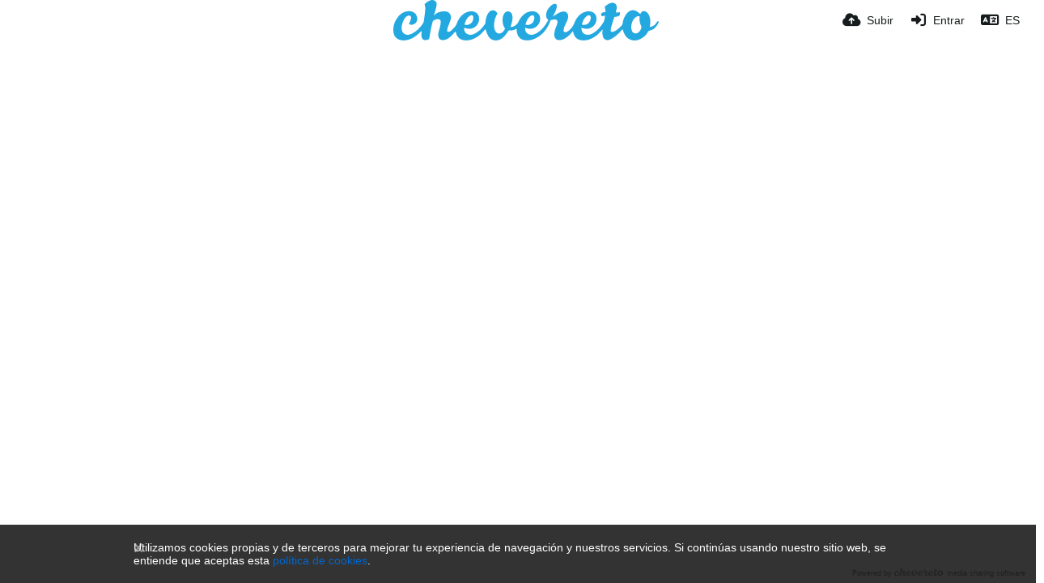

--- FILE ---
content_type: text/html; charset=UTF-8
request_url: https://aph-bilder.de/page/contact/?lang=es
body_size: 49675
content:
<!DOCTYPE HTML>
<html xml:lang="es" lang="es" dir="ltr" class="device-nonmobile palette-blanco unsafe-blur-off font-0 powered-by-footer" data-palette="blanco" prefix="og: http://ogp.me/ns#">
<head>
    <meta charset="utf-8">
    <title>Kontakt - Architekturfotos (Español)</title>
<meta name="apple-mobile-web-app-status-bar-style" content="black">
<meta name="mobile-web-app-capable" content="yes">
<meta name="viewport" content="width=device-width, initial-scale=1">
<meta name="apple-mobile-web-app-title" content="Architekturfotos">
<link rel="manifest" href="/webmanifest">
    <meta name="generator" content="Chevereto 4">
<link rel="stylesheet" href="/content/legacy/themes/Peafowl/lib/peafowl.min.css?cd30a796c33b95de5af77ed084bfccec">
<link rel="stylesheet" href="/content/legacy/themes/Peafowl/style.min.css?cd30a796c33b95de5af77ed084bfccec">

<link rel="stylesheet" href="/content/legacy/themes/Peafowl/lib/font-awesome-6/css/all.min.css?cd30a796c33b95de5af77ed084bfccec">
<script data-cfasync="false">document.documentElement.className += " js"; var devices = ["phone", "phablet", "tablet", "laptop", "desktop", "largescreen"], window_to_device = function () { for (var e = [480, 768, 992, 1200, 1880, 2180], t = [], n = "", d = document.documentElement.clientWidth || document.getElementsByTagName("body")[0].clientWidth || window.innerWidth, c = 0; c < devices.length; ++c)d >= e[c] && t.push(devices[c]); for (0 == t.length && t.push(devices[0]), n = t[t.length - 1], c = 0; c < devices.length; ++c)document.documentElement.className = document.documentElement.className.replace(devices[c], ""), c == devices.length - 1 && (document.documentElement.className += " " + n), document.documentElement.className = document.documentElement.className.replace(/\s+/g, " "); if ("laptop" == n || "desktop" == n) { var o = document.getElementById("pop-box-mask"); null !== o && o.parentNode.removeChild(o) } }; window_to_device(), window.onresize = window_to_device;</script>

    <link rel="shortcut icon" href="/content/images/system/default/favicon.png">
    <link rel="icon" type="image/png" href="/content/images/system/default/favicon.png" sizes="192x192">
    <link rel="apple-touch-icon" href="/content/images/system/default/favicon.png" sizes="180x180">
<style type="text/css">.top-bar-logo img { height: 50px; }</style><meta property="og:type" content="website">
<meta property="og:url" content="https://aph-bilder.de/page/contact">
<meta property="og:title" content="Fotohosting von Stadtbild Deutschland">
<meta property="og:image" content="https://aph-bilder.de/content/images/system/home_cover_1550481838137_5efb05.jpg">
<meta name="twitter:card" content="summary">
<meta name="twitter:title" content="Kontakt (Español)">
<meta name="twitter:site" content="@chevereto">
<style>
.font-0, html.font-0 body {
    font-family: Helvetica, Arial, sans-serif;
}
.font-1, html.font-1 body {
    font-family: "Times New Roman", Times, serif;
}
.font-2, html.font-2 body {
    font-family: Georgia, serif;
}
.font-3, html.font-3 body {
    font-family: Tahoma, Verdana, sans-serif;
}
.font-4, html.font-4 body {
    font-family: "Trebuchet MS", Helvetica, sans-serif;
}
.font-5, html.font-5 body {
    font-family: Geneva, Verdana, sans-serif;
}
.font-6, html.font-6 body {
    font-family: "Courier New", Courier, monospace;
}
.font-7, html.font-7 body {
    font-family: "Brush Script MT", cursive;
}
.font-8, html.font-8 body {
    font-family: Copperplate, Papyrus, fantasy;
}
</style>
<style>
@media (prefers-color-scheme: dark) {
    .palette-system:root {
        color-scheme: dark;
--colorBlue: hsl(216, 73%, 52%);
--colorBlueHover: hsl(216, 73%, 42%);
--alertAccent: hsl(48, 89%, 50%);
--alertBackground: hsl(52, 100%, 90%);
--alertText: hsl(278, 22%, 10%);
--bodyBackground: hsl(0deg 0% 12.94%);
--bodyEmpty: hsl(0deg 0% 18.43%);
--bodySeparator: var(--bodyEmpty);
--bodyText: hsl(245, 5%, 80%);
--bodyTextSubtle: hsl(245, 5%, 45%);
--buttonDefaultBackground: var(--bodyEmpty);
--buttonDefaultHoverBackground: hsl(245, 5%, 10%);
--buttonDefaultHoverText: var(--colorAccent);
--buttonDefaultText: var(--bodyText);
--inputBackground: hsl(0deg 0% 18.43%);
--inputPlaceholderText: hsl(245, 5%, 50%);
--inputText: var(--bodyText);
--menuBackground: hsla(0deg, 0%, 18.43%, 75%);
--menuItemHoverBackground: var(--colorAccent);
--menuItemHoverText: hsl(245, 5%, 100%);
--menuItemText: #DEDEDE;
--menuSeparator: rgba(255, 255, 255, .1);
--menuText: #DEDEDE;
--modalBackground: var(--bodyBackground);
--modalText: var(--bodyText);
--topBarBackground: var(--bodyBackground);
--topBarText: var(--bodyText);
--topSubBarBackground: var(--bodyBackground);
--viewerBackground: hsl(0deg 0% 9.02%);
--linkText: rgb(41, 151, 255);
--buttonAccentBackground: rgb(0, 113, 227);
--buttonAccentHoverBackground: rgb(0, 118, 223);    }
}

.palette-dark:root {
    color-scheme: dark;
--colorBlue: hsl(216, 73%, 52%);
--colorBlueHover: hsl(216, 73%, 42%);
--alertAccent: hsl(48, 89%, 50%);
--alertBackground: hsl(52, 100%, 90%);
--alertText: hsl(278, 22%, 10%);
--bodyBackground: hsl(0deg 0% 12.94%);
--bodyEmpty: hsl(0deg 0% 18.43%);
--bodySeparator: var(--bodyEmpty);
--bodyText: hsl(245, 5%, 80%);
--bodyTextSubtle: hsl(245, 5%, 45%);
--buttonDefaultBackground: var(--bodyEmpty);
--buttonDefaultHoverBackground: hsl(245, 5%, 10%);
--buttonDefaultHoverText: var(--colorAccent);
--buttonDefaultText: var(--bodyText);
--inputBackground: hsl(0deg 0% 18.43%);
--inputPlaceholderText: hsl(245, 5%, 50%);
--inputText: var(--bodyText);
--menuBackground: hsla(0deg, 0%, 18.43%, 75%);
--menuItemHoverBackground: var(--colorAccent);
--menuItemHoverText: hsl(245, 5%, 100%);
--menuItemText: #DEDEDE;
--menuSeparator: rgba(255, 255, 255, .1);
--menuText: #DEDEDE;
--modalBackground: var(--bodyBackground);
--modalText: var(--bodyText);
--topBarBackground: var(--bodyBackground);
--topBarText: var(--bodyText);
--topSubBarBackground: var(--bodyBackground);
--viewerBackground: hsl(0deg 0% 9.02%);
--linkText: rgb(41, 151, 255);
--buttonAccentBackground: rgb(0, 113, 227);
--buttonAccentHoverBackground: rgb(0, 118, 223);}
.palette-lush:root{
    --alertAccent: hsl(48, 89%, 50%);
    --alertBackground: hsl(52, 100%, 90%);
    --alertText: hsl(278, 22%, 10%);
    --bodyBackground: hsl(150, 25%, 94%);
    --bodyEmpty: hsl(150, 25%, 85%);
    --bodySeparator: var(--bodyEmpty);
    --bodyText: hsl(150, 25%, 16%);
    --bodyTextDisabled: hsl(150, 25%, 50%);
    --bodyTextSubtle: hsl(189, 6%, 45%);
    --buttonAccentBackground: hsl(150, 25%, 70%);
    --buttonAccentHoverBackground: hsl(150, 25%, 60%);
    --buttonAccentHoverText: var(--buttonAccentText);
    --buttonAccentText: hsl(150, 25%, 20%);
    --buttonDefaultBackground: var(--bodyBackground);
    --buttonDefaultBorder: hsl(150, 25%, 80%);
    --buttonDefaultHoverBackground: hsl(150, 25%, 85%);
    --buttonDefaultHoverBorder: hsl(150, 25%, 80%);
    --buttonDefaultHoverText: hsl(150, 25%, 20%);
    --buttonDefaultText: hsl(150, 25%, 20%);
    --colorAccent: hsl(150, 40%, 50%);
    --colorAccentStrong: hsl(150, 25%, 40%);
    --inputBackground:  hsl(0, 0%, 100%);
    --inputPlaceholderText: hsl(150, 25%, 40%, 0.2);
    --inputText: var(--bodyText);
    --linkText: var(--colorAccent);
    --menuBackground: hsla(150, 25%, 90%, 80%);
    --menuItemHoverBackground: var(--colorAccent);
    --menuItemHoverText: #FFF;
    --menuItemText: var(--bodyText);
    --menuSeparator: hsl(150, 25%, 72%);
    --menuText: var(--bodyText);
    --modalBackground: var(--bodyBackground);
    --modalText: var(--bodyText);
    --topBarBackground: var(--bodyBackground);
    --topBarText: var(--bodyText);
    --listItemText: var(--bodyBackground);
}
.palette-graffiti:root {
    --alertAccent: hsl(48, 89%, 50%);
    --alertBackground: hsl(52, 100%, 90%);
    --alertText: var(--bodyText);
    --bodyBackground: hsl(279, 77%, 95%);
    --bodyEmpty: hsl(278, 80%, 91%);
    --bodySeparator: hsl(278, 80%, 94%);
    --bodyText: hsl(278, 22%, 10%);
    --bodyTextDisabled: hsl(278, 80%, 90%);
    --buttonAccentBackground: var(--colorAccent);
    --buttonAccentHoverBackground: var(--colorAccentStrong);
    --buttonAccentHoverText: var(--buttonAccentText);
    --buttonDefaultBackground: var(--bodyBackground);
    --buttonDefaultBorder: hsl(278, 80%, 90%);
    --buttonDefaultHoverBackground: var(--bodyEmpty);
    --buttonDefaultHoverBorder: hsl(278, 80%, 90%);
    --buttonDefaultHoverText: var(--colorAccentStrong);
    --buttonDefaultText: var(--colorAccent);
    --colorAccent: hsl(278, 33%, 44%);
    --colorAccentStrong: hsl(278, 33%, 40%);
    --inputBackground:  hsl(0, 0%, 100%);
    --inputText: hsl(278, 22%, 10%);
    --linkText: var(--colorAccent);
    --menuBackground: hsla(278, 80%, 90%, 80%);
    --menuItemHoverBackground: var(--colorAccent);
    --menuItemHoverText: #FFF;
    --menuItemText: var(--inputText);
    --menuSeparator: hsl(278, 80%, 79%);
    --menuText: var(--inputText);
    --modalBackground: var(--bodyBackground);
    --modalText: var(--inputText);
    --topBarBackground: var(--bodyBackground);
    --topBarText: var(--bodyText);
    --listItemText: var(--bodyBackground);
}
.palette-abstract:root {
    --alertAccent: hsl(48, 89%, 50%);
    --alertBackground: hsl(52, 100%, 90%);
    --alertText: hsl(278, 22%, 10%);
    --bodyBackground: hsl(15, 73%, 97%);
    --bodyEmpty: hsl(15, 100%, 92%);
    --bodySeparator: var(--bodyEmpty);
    --bodyText: hsl(15, 25%, 16%);
    --bodyTextDisabled: hsl(15, 100%, 90%);
    --bodyTextSubtle: hsl(189, 6%, 45%);
    --buttonAccentBackground: var(--colorAccent);
    --buttonAccentHoverBackground: var(--colorAccentStrong);
    --buttonAccentHoverText: var(--buttonAccentText);
    --buttonAccentText:  hsl(0, 0%, 100%);
    --buttonDefaultBackground: var(--bodyBackground);
    --buttonDefaultBorder: hsl(15, 70%, 90%);
    --buttonDefaultHoverBackground: hsl(15, 100%, 95%);
    --buttonDefaultHoverBorder: hsl(15, 80%, 90%);
    --buttonDefaultHoverText: var(--colorAccentStrong);
    --buttonDefaultText:  var(--colorAccentStrong);
    --colorAccent: hsl(15, 70%, 30%);
    --colorAccentStrong: hsl(15, 70%, 40%);
    --inputBackground: var(--buttonAccentText);
    --inputPlaceholderText: hsl(15, 100%, 20%, 0.3);
    --inputText: var(--bodyText);
    --linkText: var(--colorAccent);
    --menuBackground: hsla(15, 100%, 90%, 80%);
    --menuItemHoverBackground: var(--colorAccent);
    --menuItemHoverText: #FFF;
    --menuItemText: var(--bodyText);
    --menuSeparator: hsl(15, 71%, 74%);
    --menuText: var(--bodyText);
    --modalBackground: var(--bodyBackground);
    --modalText: var(--bodyText);
    --topBarBackground: var(--bodyBackground);
    --topBarText: var(--bodyText);
    --listItemText: var(--bodyBackground);
}
.palette-cheers:root {
    --alertAccent: hsl(48, 89%, 50%);
    --alertBackground: hsl(52, 100%, 90%);
    --alertText: hsl(278, 22%, 10%);
    --bodyBackground: hsl(42, 60%, 91%);
    --bodyEmpty: hsl(42, 80%, 82%);
    --bodySeparator: var(--bodyEmpty);
    --bodyText: hsl(42, 25%, 16%);
    --bodyTextDisabled: hsl(42, 100%, 50%);
    --bodyTextSubtle: hsl(189, 6%, 45%);
    --buttonAccentBackground: hsl(42, 100%, 70%);
    --buttonAccentHoverBackground: hsl(42, 100%, 60%);
    --buttonAccentHoverText: var(--buttonAccentText);
    --buttonAccentText: hsl(42, 80%, 20%);
    --buttonDefaultBackground: var(--bodyBackground);
    --buttonDefaultBorder: hsl(42, 70%, 80%);
    --buttonDefaultHoverBackground: hsl(42, 80%, 85%);
    --buttonDefaultHoverBorder: hsl(42, 80%, 80%);
    --buttonDefaultHoverText: hsl(42, 80%, 20%);
    --buttonDefaultText: hsl(42, 80%, 20%);
    --colorAccent: hsl(42, 100%, 50%);
    --colorAccentStrong: hsl(42, 100%, 40%);
    --inputBackground:  hsl(0, 0%, 100%);
    --inputPlaceholderText: hsl(42, 100%, 40%, 0.2);
    --inputText: var(--bodyText);
    --linkText: var(--colorAccent);
    --menuBackground: hsla(42, 90%, 90%, 80%);
    --menuItemHoverBackground: var(--colorAccent);
    --menuItemHoverText: #FFF;
    --menuItemText: var(--bodyText);
    --menuSeparator: hsl(42, 70%, 67%);
    --menuText: var(--bodyText);
    --modalBackground: var(--bodyBackground);
    --modalText: var(--bodyText);
    --topBarBackground: var(--bodyBackground); /* hsl(42, 100%, 70%) */
    --topBarText: var(--bodyText);
    --listItemText: var(--bodyBackground);
}
.palette-imgur:root {
    color-scheme: dark;
    --alertAccent: var(--colorAccent);
    --alertBackground: #463979;
    --alertText: var(--bodyText);
    --backgroundDarkAlpha: rgb(0 0 0 / 80%);
    --backgroundLightAlpha: rgba(26, 25, 62, .9);
    --bodyBackground: rgb(39,41,45);
    --bodyEmpty: hsl(222.35deg 10.83% 24.78%);
    --bodySeparator: #464b57;
    --bodyText: #DADCDF;
    --bodyTextDisabled: #b4b9c2;
    --bodyTextSubtle: #999;
    --buttonAccentHoverText: var(--buttonAccentText);
    --buttonAccentText: #FFF;
    --buttonDefaultBackground: #464b57;
    --buttonDefaultHoverBackground: var(--colorAccent);
    --buttonDefaultHoverText: var(--buttonAccentText);
    --buttonDefaultText: #FFF;
    --colorAccent: #1bb76e;
    --colorAccentStrong: #31be7c;
    --inputBackground: #191919;
    --inputPlaceholderText: #9298a0;
    --inputText: #f2f2f2;
    --linkText: var(--colorAccent);
    --menuBackground: hsl(222deg 6% 35% / 80%);
    --menuItemHoverBackground: #4a58fb;
    --menuItemHoverText: var(--buttonAccentText);
    --menuItemText: var(--buttonAccentText);
    --menuSeparator: rgb(11 14 15 / 10%);
    --menuText: var(--buttonAccentText);
    --modalBackground: rgb(60 66 75 / 50%);
    --modalText: var(--buttonAccentText);
    --topBarBackground: linear-gradient(180deg, #171544 0%, rgba(39,41,45,1));
    --topSubBarBackground: var(--bodyBackground);
    --topBarText: var(--bodyText);
    --viewerBackground: linear-gradient(180deg, transparent 0%, rgba(0,0,0,.1));
}
.palette-flickr:root {
    --bodyBackground: #f2f5f6;
    --colorAccent: #128fdc;
    --colorAccentStrong: #1c9be9;
    --linkText: #006dac;
    --topBarBackground: rgb(0 0 0 / 90%);
    --topSubBarBackground: var(--bodyBackground);
    --topBarText: #FFF;
    --viewerBackground: #212124;
}
.palette-deviantart:root {
    color-scheme: dark;
    --alertAccent: var(--colorAccent);
    --alertBackground: #9affde;
    --bodyBackground: #06070d;
    --bodyEmpty: var(--bodyBackground);
    --bodyText: #f2f2f2;
    --bodyTextSubtle: #5d5c6c;
    --buttonAccentHoverBackground: var(--colorAccentStrong);
    --buttonAccentHoverText: var(--buttonAccentText);
    --buttonAccentText: #FFF;
    --buttonDefaultBackground: var(--bodyBackground);
    --buttonDefaultHoverBackground:var(--bodyBackground);
    --buttonDefaultHoverText: var(--buttonDefaultText);
    --buttonDefaultText: #f2f2f2;
    --colorAccent: #00e59b;
    --colorAccentStrong: #31be7c;
    --inputBackground: #292f34;
    --inputPlaceholderText: #838592;
    --inputText: #838592;
    --linkText: var(--colorAccent);
    --menuBackground: var(--bodyBackground);
    --menuItemHoverBackground: #282f34;
    --menuItemHoverText: var(--colorAccent);
    --menuItemText: #b1b1b9;
    --menuText: var(--buttonAccentText);
    --modalText: var(--buttonDefaultText);
    --topBarBackground: #06070d;
    --topBarText: #fff;
    --viewerBackground: linear-gradient(180deg, rgba(26,28,35,1) 0%, rgba(11,13,18,1) 100%);
}
.palette-cmyk:root {
    color-scheme: dark;
    --alertAccent: var(--buttonAccentBackground);
    --alertBackground: #fff5b3;
    --alertText: var(--bodyText);
    --bodyBackground: #000;
    --bodyEmpty: #000e10;
    --bodySeparator: #370f1d;
    --bodyText: #00bcd4;
    --bodyTextSubtle: var(--buttonAccentBackground);
    --buttonAccentBackground: #ec407a;
    --buttonAccentHoverBackground: var(--bodyText);
    --buttonAccentHoverText: #fff;
    --buttonAccentText: var(--buttonAccentHoverText);
    --buttonDefaultBackground: var(--bodyBackground);
    --buttonDefaultHoverBackground: var(--bodyBackground);
    --buttonDefaultHoverText: #ffd54f;
    --buttonDefaultText: var(--buttonAccentBackground);
    --colorAccent: var( --buttonDefaultHoverText);
    --inputBackground: #edcf6e;
    --inputPlaceholderText: var(--bodyBackground);
    --linkText: var(--buttonDefaultHoverText);
    --menuBackground: rgb(0 0 0 / 70%);
    --menuItemHoverBackground: var(--buttonAccentBackground);
    --menuItemHoverText: var(--buttonAccentText);
    --menuItemText: var(--buttonDefaultHoverText);
    --menuSeparator: rgb(11 14 15 / 10%);
    --menuText: var(--buttonAccentHoverText);
    --modalBackground: var(--bodyBackground);
    --modalText: var(--bodyText);
    --topBarBackground: rgb(0 0 0 / 70%);
    --topBarText: var(--bodyText);
    --viewerBackground: linear-gradient(180deg, rgba(26,28,35,1) 0%, rgba(11,13,18,1) 100%);
}
</style>
<link rel="alternate" hreflang="x-default" href="https://aph-bilder.de/page/contact">
<link rel="alternate" hreflang="ar" href="https://aph-bilder.de/page/contact/?lang=ar">
<link rel="alternate" hreflang="bg-bg" href="https://aph-bilder.de/page/contact/?lang=bg-BG">
<link rel="alternate" hreflang="bs-ba" href="https://aph-bilder.de/page/contact/?lang=bs-BA">
<link rel="alternate" hreflang="ca" href="https://aph-bilder.de/page/contact/?lang=ca">
<link rel="alternate" hreflang="cs" href="https://aph-bilder.de/page/contact/?lang=cs">
<link rel="alternate" hreflang="da" href="https://aph-bilder.de/page/contact/?lang=da">
<link rel="alternate" hreflang="de" href="https://aph-bilder.de/page/contact">
<link rel="alternate" hreflang="de-de" href="https://aph-bilder.de/page/contact/?lang=de-DE">
<link rel="alternate" hreflang="el" href="https://aph-bilder.de/page/contact/?lang=el">
<link rel="alternate" hreflang="en" href="https://aph-bilder.de/page/contact/?lang=en">
<link rel="alternate" hreflang="es" href="https://aph-bilder.de/page/contact/?lang=es">
<link rel="alternate" hreflang="et-ee" href="https://aph-bilder.de/page/contact/?lang=et-EE">
<link rel="alternate" hreflang="fa" href="https://aph-bilder.de/page/contact/?lang=fa">
<link rel="alternate" hreflang="fi" href="https://aph-bilder.de/page/contact/?lang=fi">
<link rel="alternate" hreflang="fr" href="https://aph-bilder.de/page/contact/?lang=fr">
<link rel="alternate" hreflang="he" href="https://aph-bilder.de/page/contact/?lang=he">
<link rel="alternate" hreflang="hr" href="https://aph-bilder.de/page/contact/?lang=hr">
<link rel="alternate" hreflang="hu" href="https://aph-bilder.de/page/contact/?lang=hu">
<link rel="alternate" hreflang="id" href="https://aph-bilder.de/page/contact/?lang=id">
<link rel="alternate" hreflang="it" href="https://aph-bilder.de/page/contact/?lang=it">
<link rel="alternate" hreflang="ja" href="https://aph-bilder.de/page/contact/?lang=ja">
<link rel="alternate" hreflang="ko" href="https://aph-bilder.de/page/contact/?lang=ko">
<link rel="alternate" hreflang="lt-lt" href="https://aph-bilder.de/page/contact/?lang=lt-LT">
<link rel="alternate" hreflang="nb" href="https://aph-bilder.de/page/contact/?lang=nb">
<link rel="alternate" hreflang="nl" href="https://aph-bilder.de/page/contact/?lang=nl">
<link rel="alternate" hreflang="pl" href="https://aph-bilder.de/page/contact/?lang=pl">
<link rel="alternate" hreflang="pt" href="https://aph-bilder.de/page/contact/?lang=pt">
<link rel="alternate" hreflang="pt-br" href="https://aph-bilder.de/page/contact/?lang=pt-BR">
<link rel="alternate" hreflang="ro" href="https://aph-bilder.de/page/contact/?lang=ro">
<link rel="alternate" hreflang="ru" href="https://aph-bilder.de/page/contact/?lang=ru">
<link rel="alternate" hreflang="sk" href="https://aph-bilder.de/page/contact/?lang=sk">
<link rel="alternate" hreflang="sr-rs" href="https://aph-bilder.de/page/contact/?lang=sr-RS">
<link rel="alternate" hreflang="sv" href="https://aph-bilder.de/page/contact/?lang=sv">
<link rel="alternate" hreflang="th" href="https://aph-bilder.de/page/contact/?lang=th">
<link rel="alternate" hreflang="tr" href="https://aph-bilder.de/page/contact/?lang=tr">
<link rel="alternate" hreflang="uk" href="https://aph-bilder.de/page/contact/?lang=uk">
<link rel="alternate" hreflang="vi" href="https://aph-bilder.de/page/contact/?lang=vi">
<link rel="alternate" hreflang="zh-cn" href="https://aph-bilder.de/page/contact/?lang=zh-CN">
<link rel="alternate" hreflang="zh-tw" href="https://aph-bilder.de/page/contact/?lang=zh-TW">
</head>
<body id="page" class="page" data-route="page/contact">
    <header id="top-bar" class="top-bar top-bar--main">
        <div class="content-width">
            <div id="logo" class="top-bar-logo no-select">
                <a href="/"><img src="/content/images/system/default/logo.svg" alt="Architekturfotos"></a>
            </div>
            <ul class="top-bar-right float-right keep-visible">

                                                <li data-action="top-bar-upload" data-link="js" data-nav="upload" class="top-btn-el"  data-login-needed="true" >
                        <a aria-label="Subir" href="/upload" class="top-btn-text"><span class="icon fas fa-cloud-upload-alt"></span><span class="btn-text phone-hide phablet-hide">Subir</span></a>
                    </li>
                
                                    <li id="top-bar-signin" data-nav="signin" class="top-btn-el">
                        <a aria-label="Entrar" href="/login" class="top-btn-text"><span class="icon fas fa-sign-in-alt"></span><span class="btn-text phone-hide phablet-hide">Entrar</span>
                        </a>
                    </li>
                                            <li data-nav="language" class="phone-hide pop-btn">
                        <span class="top-btn-text">
                <span class="icon fas fa-language"></span><span class="btn-text phablet-hide">ES</span>
            </span>
            <div class="pop-box --auto-cols pbcols5 arrow-box arrow-box-top anchor-center">
                <div class="pop-box-inner pop-box-menu pop-box-menucols">
                    <ul>
                        <li><a href="https://aph-bilder.de/page/contact/?lang=ar">العربية</a></li>
<li><a href="https://aph-bilder.de/page/contact/?lang=bg-BG">Български</a></li>
<li><a href="https://aph-bilder.de/page/contact/?lang=bs-BA">Bosanski</a></li>
<li><a href="https://aph-bilder.de/page/contact/?lang=ca">Сatalà</a></li>
<li><a href="https://aph-bilder.de/page/contact/?lang=cs">Čeština</a></li>
<li><a href="https://aph-bilder.de/page/contact/?lang=da">Dansk</a></li>
<li><a href="https://aph-bilder.de/page/contact/?lang=de">Deutsch</a></li>
<li><a href="https://aph-bilder.de/page/contact/?lang=de-DE">Deutsch (Deutschland)</a></li>
<li><a href="https://aph-bilder.de/page/contact/?lang=el">Ελληνικά</a></li>
<li><a href="https://aph-bilder.de/page/contact/?lang=en">English</a></li>
<li class="current"><a href="https://aph-bilder.de/page/contact/?lang=es">Español</a></li>
<li><a href="https://aph-bilder.de/page/contact/?lang=et-EE">Eesti (Eesti)</a></li>
<li><a href="https://aph-bilder.de/page/contact/?lang=fa">فارسی</a></li>
<li><a href="https://aph-bilder.de/page/contact/?lang=fi">Suomi</a></li>
<li><a href="https://aph-bilder.de/page/contact/?lang=fr">Français</a></li>
<li><a href="https://aph-bilder.de/page/contact/?lang=he">עברית</a></li>
<li><a href="https://aph-bilder.de/page/contact/?lang=hr">Hrvatski</a></li>
<li><a href="https://aph-bilder.de/page/contact/?lang=hu">Magyar</a></li>
<li><a href="https://aph-bilder.de/page/contact/?lang=id">Bahasa Indonesia</a></li>
<li><a href="https://aph-bilder.de/page/contact/?lang=it">Italiano</a></li>
<li><a href="https://aph-bilder.de/page/contact/?lang=ja">日本語</a></li>
<li><a href="https://aph-bilder.de/page/contact/?lang=ko">한국어</a></li>
<li><a href="https://aph-bilder.de/page/contact/?lang=lt-LT">Lietuvių (Lietuva)</a></li>
<li><a href="https://aph-bilder.de/page/contact/?lang=nb">‪Norsk Bokmål‬</a></li>
<li><a href="https://aph-bilder.de/page/contact/?lang=nl">Nederlands</a></li>
<li><a href="https://aph-bilder.de/page/contact/?lang=pl">Polski</a></li>
<li><a href="https://aph-bilder.de/page/contact/?lang=pt">Português</a></li>
<li><a href="https://aph-bilder.de/page/contact/?lang=pt-BR">Português (Brasil)</a></li>
<li><a href="https://aph-bilder.de/page/contact/?lang=ro">Română</a></li>
<li><a href="https://aph-bilder.de/page/contact/?lang=ru">Русский</a></li>
<li><a href="https://aph-bilder.de/page/contact/?lang=sk">Slovenčina</a></li>
<li><a href="https://aph-bilder.de/page/contact/?lang=sr-RS">Српски</a></li>
<li><a href="https://aph-bilder.de/page/contact/?lang=sv">Svenska</a></li>
<li><a href="https://aph-bilder.de/page/contact/?lang=th">ไทย</a></li>
<li><a href="https://aph-bilder.de/page/contact/?lang=tr">Türkçe</a></li>
<li><a href="https://aph-bilder.de/page/contact/?lang=uk">Українська</a></li>
<li><a href="https://aph-bilder.de/page/contact/?lang=vi">Tiếng Việt</a></li>
<li><a href="https://aph-bilder.de/page/contact/?lang=zh-CN">简体中文</a></li>
<li><a href="https://aph-bilder.de/page/contact/?lang=zh-TW">繁體中文</a></li>
                    </ul>
                </div>
            </div>
        </li>
                                </ul>
        </div>
    </header>
    <script>
document.addEventListener("DOMContentLoaded", function() {
	if(typeof CHV == "undefined") {
		CHV = {obj: {}, fn: {}, str:{}};
	} else {
		if(typeof CHV.obj.embed_share_tpl == "undefined") {
			CHV.obj.embed_share_tpl = {};
		}
		if(typeof CHV.obj.embed_upload_tpl == "undefined") {
			CHV.obj.embed_upload_tpl = {};
		}
	}
	CHV.obj.embed_share_tpl = {"links":{"label":"Enlace","options":{"viewer-links":{"label":"Visualizador enlace","template":"%URL_VIEWER%","size":"viewer"},"direct-links":{"label":"Directo enlace","template":"%URL%","size":"full"},"frame-links":{"label":"Marco enlace","template":"%URL_FRAME%","size":"full"},"thumb-links":{"label":"Miniatura enlace","template":"%THUMB_URL%","size":"thumb"},"medium-links":{"label":"Medio enlace","template":"%MEDIUM_URL%","size":"medium"}}},"html-codes":{"label":"HTML","options":{"html-embed":{"label":"HTML incorporado","template":{"image":"<img src=\"%URL%\" alt=\"%DISPLAY_TITLE%\" border=\"0\">","video":"<video src=\"%URL%\" controls poster=\"%URL_FRAME%\"><\/video>"},"size":"full"},"full-html-embed":{"label":"HTML completo enlazado","template":{"image":"<a href=\"%URL_VIEWER%\"><img src=\"%URL%\" alt=\"%DISPLAY_TITLE%\" border=\"0\"><\/a>","video":"<a href=\"%URL_VIEWER%\"><video src=\"%URL%\" controls poster=\"%URL_FRAME%\"><\/video><\/a>"},"size":"full"},"medium-html-embed":{"label":"HTML medio enlazado","template":"<a href=\"%URL_VIEWER%\"><img src=\"%MEDIUM_URL%\" alt=\"%DISPLAY_TITLE%\" border=\"0\"><\/a>","size":"medium"},"thumb-html-embed":{"label":"HTML miniatura enlazada","template":"<a href=\"%URL_VIEWER%\"><img src=\"%THUMB_URL%\" alt=\"%DISPLAY_TITLE%\" border=\"0\"><\/a>","size":"thumb"}}},"markdown":{"label":"Markdown","options":{"markdown-embed":{"label":"Markdown completo","template":{"image":"![%DISPLAY_TITLE%](%URL%)","video":"[![%DISPLAY_TITLE%](%URL_FRAME%)](%URL_VIEWER%)"},"size":"full"},"full-markdown-embed":{"label":"Markdown completo enlazado","template":{"image":"[![%DISPLAY_TITLE%](%URL%)](%URL_VIEWER%)","video":"[![%DISPLAY_TITLE%](%URL_FRAME%)](%URL_VIEWER%)"},"size":"full"},"medium-markdown-embed":{"label":"Markdown medio enlazado","template":"[![%DISPLAY_TITLE%](%MEDIUM_URL%)](%URL_VIEWER%)","size":"medium"},"thumb-markdown-embed":{"label":"Markdown miniatura enlazada","template":"[![%DISPLAY_TITLE%](%THUMB_URL%)](%URL_VIEWER%)","size":"thumb"}}},"bbcodes":{"label":"BBCode","options":{"bbcode-embed":{"label":"BBCode completo","template":{"image":"[img]%URL%[\/img]","video":"[video]%URL%[\/video]"},"size":"full"},"full-bbcode-embed":{"label":"BBCode completo enlazado","template":{"image":"[url=%URL_VIEWER%][img]%URL%[\/img][\/url]","video":"[url=%URL_VIEWER%][video]%URL%[\/video][\/url]"},"size":"full"},"medium-bbcode-embed":{"label":"BBCode medio enlazado","template":"[url=%URL_VIEWER%][img]%MEDIUM_URL%[\/img][\/url]","size":"medium"},"thumb-bbcode-embed":{"label":"BBCode miniatura enlazada","template":"[url=%URL_VIEWER%][img]%THUMB_URL%[\/img][\/url]","size":"thumb"}}}};
	CHV.obj.embed_upload_tpl = {"links":{"label":"Enlace","options":{"viewer-links":{"label":"Visualizador enlace","template":"%URL_VIEWER%","size":"viewer"},"direct-links":{"label":"Directo enlace","template":"%URL%","size":"full"},"frame-links":{"label":"Marco enlace","template":"%URL_FRAME%","size":"full"},"thumb-links":{"label":"Miniatura enlace","template":"%THUMB_URL%","size":"thumb"},"medium-links":{"label":"Medio enlace","template":"%MEDIUM_URL%","size":"medium"},"delete-links":{"label":"Eliminar enlace","template":"%DELETE_URL%","size":"full"}}},"html-codes":{"label":"HTML","options":{"html-embed":{"label":"HTML incorporado","template":{"image":"<img src=\"%URL%\" alt=\"%DISPLAY_TITLE%\" border=\"0\">","video":"<video src=\"%URL%\" controls poster=\"%URL_FRAME%\"><\/video>"},"size":"full"},"full-html-embed":{"label":"HTML completo enlazado","template":{"image":"<a href=\"%URL_VIEWER%\"><img src=\"%URL%\" alt=\"%DISPLAY_TITLE%\" border=\"0\"><\/a>","video":"<a href=\"%URL_VIEWER%\"><video src=\"%URL%\" controls poster=\"%URL_FRAME%\"><\/video><\/a>"},"size":"full"},"medium-html-embed":{"label":"HTML medio enlazado","template":"<a href=\"%URL_VIEWER%\"><img src=\"%MEDIUM_URL%\" alt=\"%DISPLAY_TITLE%\" border=\"0\"><\/a>","size":"medium"},"thumb-html-embed":{"label":"HTML miniatura enlazada","template":"<a href=\"%URL_VIEWER%\"><img src=\"%THUMB_URL%\" alt=\"%DISPLAY_TITLE%\" border=\"0\"><\/a>","size":"thumb"}}},"markdown":{"label":"Markdown","options":{"markdown-embed":{"label":"Markdown completo","template":{"image":"![%DISPLAY_TITLE%](%URL%)","video":"[![%DISPLAY_TITLE%](%URL_FRAME%)](%URL_VIEWER%)"},"size":"full"},"full-markdown-embed":{"label":"Markdown completo enlazado","template":{"image":"[![%DISPLAY_TITLE%](%URL%)](%URL_VIEWER%)","video":"[![%DISPLAY_TITLE%](%URL_FRAME%)](%URL_VIEWER%)"},"size":"full"},"medium-markdown-embed":{"label":"Markdown medio enlazado","template":"[![%DISPLAY_TITLE%](%MEDIUM_URL%)](%URL_VIEWER%)","size":"medium"},"thumb-markdown-embed":{"label":"Markdown miniatura enlazada","template":"[![%DISPLAY_TITLE%](%THUMB_URL%)](%URL_VIEWER%)","size":"thumb"}}},"bbcodes":{"label":"BBCode","options":{"bbcode-embed":{"label":"BBCode completo","template":{"image":"[img]%URL%[\/img]","video":"[video]%URL%[\/video]"},"size":"full"},"full-bbcode-embed":{"label":"BBCode completo enlazado","template":{"image":"[url=%URL_VIEWER%][img]%URL%[\/img][\/url]","video":"[url=%URL_VIEWER%][video]%URL%[\/video][\/url]"},"size":"full"},"medium-bbcode-embed":{"label":"BBCode medio enlazado","template":"[url=%URL_VIEWER%][img]%MEDIUM_URL%[\/img][\/url]","size":"medium"},"thumb-bbcode-embed":{"label":"BBCode miniatura enlazada","template":"[url=%URL_VIEWER%][img]%THUMB_URL%[\/img][\/url]","size":"thumb"}}}};
});
</script>
<div data-modal="form-embed-codes" class="hidden">
	<span class="modal-box-title"><i class="fas fa-code"></i> Insertar</span>
    <div class="image-preview"></div>
	<div class="input-label margin-bottom-0">
		<div class="c8 margin-bottom-10">
			<select name="form-embed-toggle" id="form-embed-toggle" class="text-input" data-combo="form-embed-toggle-combo">
				<optgroup label="Enlace">
	<option value="viewer-links" data-size="viewer">Visualizador enlace</option>
	<option value="direct-links" data-size="full">Directo enlace</option>
	<option value="frame-links" data-size="full">Marco enlace</option>
	<option value="thumb-links" data-size="thumb">Miniatura enlace</option>
	<option value="medium-links" data-size="medium">Medio enlace</option>
</optgroup><optgroup label="HTML">
	<option value="html-embed" data-size="full">HTML incorporado</option>
	<option value="full-html-embed" data-size="full">HTML completo enlazado</option>
	<option value="medium-html-embed" data-size="medium">HTML medio enlazado</option>
	<option value="thumb-html-embed" data-size="thumb">HTML miniatura enlazada</option>
</optgroup><optgroup label="Markdown">
	<option value="markdown-embed" data-size="full">Markdown completo</option>
	<option value="full-markdown-embed" data-size="full">Markdown completo enlazado</option>
	<option value="medium-markdown-embed" data-size="medium">Markdown medio enlazado</option>
	<option value="thumb-markdown-embed" data-size="thumb">Markdown miniatura enlazada</option>
</optgroup><optgroup label="BBCode">
	<option value="bbcode-embed" data-size="full">BBCode completo</option>
	<option value="full-bbcode-embed" data-size="full">BBCode completo enlazado</option>
	<option value="medium-bbcode-embed" data-size="medium">BBCode medio enlazado</option>
	<option value="thumb-bbcode-embed" data-size="thumb">BBCode miniatura enlazada</option>
</optgroup>			</select>
		</div>
		<div id="form-embed-toggle-combo">
			<div data-combo-value="viewer-links" class="switch-combo">
							<textarea id="modal-embed-code-0" class="r3 resize-vertical" name="viewer-links" data-size="viewer" data-focus="select-all"></textarea>
							<button type="button" class="input-action" data-action="copy" data-action-target="#modal-embed-code-0"><i class="far fa-copy"></i> copiar</button>
						</div>
<div data-combo-value="direct-links" class="switch-combo soft-hidden">
							<textarea id="modal-embed-code-1" class="r3 resize-vertical" name="direct-links" data-size="full" data-focus="select-all"></textarea>
							<button type="button" class="input-action" data-action="copy" data-action-target="#modal-embed-code-1"><i class="far fa-copy"></i> copiar</button>
						</div>
<div data-combo-value="frame-links" class="switch-combo soft-hidden">
							<textarea id="modal-embed-code-2" class="r3 resize-vertical" name="frame-links" data-size="full" data-focus="select-all"></textarea>
							<button type="button" class="input-action" data-action="copy" data-action-target="#modal-embed-code-2"><i class="far fa-copy"></i> copiar</button>
						</div>
<div data-combo-value="thumb-links" class="switch-combo soft-hidden">
							<textarea id="modal-embed-code-3" class="r3 resize-vertical" name="thumb-links" data-size="thumb" data-focus="select-all"></textarea>
							<button type="button" class="input-action" data-action="copy" data-action-target="#modal-embed-code-3"><i class="far fa-copy"></i> copiar</button>
						</div>
<div data-combo-value="medium-links" class="switch-combo soft-hidden">
							<textarea id="modal-embed-code-4" class="r3 resize-vertical" name="medium-links" data-size="medium" data-focus="select-all"></textarea>
							<button type="button" class="input-action" data-action="copy" data-action-target="#modal-embed-code-4"><i class="far fa-copy"></i> copiar</button>
						</div>
<div data-combo-value="html-embed" class="switch-combo soft-hidden">
							<textarea id="modal-embed-code-5" class="r3 resize-vertical" name="html-embed" data-size="full" data-focus="select-all"></textarea>
							<button type="button" class="input-action" data-action="copy" data-action-target="#modal-embed-code-5"><i class="far fa-copy"></i> copiar</button>
						</div>
<div data-combo-value="full-html-embed" class="switch-combo soft-hidden">
							<textarea id="modal-embed-code-6" class="r3 resize-vertical" name="full-html-embed" data-size="full" data-focus="select-all"></textarea>
							<button type="button" class="input-action" data-action="copy" data-action-target="#modal-embed-code-6"><i class="far fa-copy"></i> copiar</button>
						</div>
<div data-combo-value="medium-html-embed" class="switch-combo soft-hidden">
							<textarea id="modal-embed-code-7" class="r3 resize-vertical" name="medium-html-embed" data-size="medium" data-focus="select-all"></textarea>
							<button type="button" class="input-action" data-action="copy" data-action-target="#modal-embed-code-7"><i class="far fa-copy"></i> copiar</button>
						</div>
<div data-combo-value="thumb-html-embed" class="switch-combo soft-hidden">
							<textarea id="modal-embed-code-8" class="r3 resize-vertical" name="thumb-html-embed" data-size="thumb" data-focus="select-all"></textarea>
							<button type="button" class="input-action" data-action="copy" data-action-target="#modal-embed-code-8"><i class="far fa-copy"></i> copiar</button>
						</div>
<div data-combo-value="markdown-embed" class="switch-combo soft-hidden">
							<textarea id="modal-embed-code-9" class="r3 resize-vertical" name="markdown-embed" data-size="full" data-focus="select-all"></textarea>
							<button type="button" class="input-action" data-action="copy" data-action-target="#modal-embed-code-9"><i class="far fa-copy"></i> copiar</button>
						</div>
<div data-combo-value="full-markdown-embed" class="switch-combo soft-hidden">
							<textarea id="modal-embed-code-10" class="r3 resize-vertical" name="full-markdown-embed" data-size="full" data-focus="select-all"></textarea>
							<button type="button" class="input-action" data-action="copy" data-action-target="#modal-embed-code-10"><i class="far fa-copy"></i> copiar</button>
						</div>
<div data-combo-value="medium-markdown-embed" class="switch-combo soft-hidden">
							<textarea id="modal-embed-code-11" class="r3 resize-vertical" name="medium-markdown-embed" data-size="medium" data-focus="select-all"></textarea>
							<button type="button" class="input-action" data-action="copy" data-action-target="#modal-embed-code-11"><i class="far fa-copy"></i> copiar</button>
						</div>
<div data-combo-value="thumb-markdown-embed" class="switch-combo soft-hidden">
							<textarea id="modal-embed-code-12" class="r3 resize-vertical" name="thumb-markdown-embed" data-size="thumb" data-focus="select-all"></textarea>
							<button type="button" class="input-action" data-action="copy" data-action-target="#modal-embed-code-12"><i class="far fa-copy"></i> copiar</button>
						</div>
<div data-combo-value="bbcode-embed" class="switch-combo soft-hidden">
							<textarea id="modal-embed-code-13" class="r3 resize-vertical" name="bbcode-embed" data-size="full" data-focus="select-all"></textarea>
							<button type="button" class="input-action" data-action="copy" data-action-target="#modal-embed-code-13"><i class="far fa-copy"></i> copiar</button>
						</div>
<div data-combo-value="full-bbcode-embed" class="switch-combo soft-hidden">
							<textarea id="modal-embed-code-14" class="r3 resize-vertical" name="full-bbcode-embed" data-size="full" data-focus="select-all"></textarea>
							<button type="button" class="input-action" data-action="copy" data-action-target="#modal-embed-code-14"><i class="far fa-copy"></i> copiar</button>
						</div>
<div data-combo-value="medium-bbcode-embed" class="switch-combo soft-hidden">
							<textarea id="modal-embed-code-15" class="r3 resize-vertical" name="medium-bbcode-embed" data-size="medium" data-focus="select-all"></textarea>
							<button type="button" class="input-action" data-action="copy" data-action-target="#modal-embed-code-15"><i class="far fa-copy"></i> copiar</button>
						</div>
<div data-combo-value="thumb-bbcode-embed" class="switch-combo soft-hidden">
							<textarea id="modal-embed-code-16" class="r3 resize-vertical" name="thumb-bbcode-embed" data-size="thumb" data-focus="select-all"></textarea>
							<button type="button" class="input-action" data-action="copy" data-action-target="#modal-embed-code-16"><i class="far fa-copy"></i> copiar</button>
						</div>
		</div>
	</div>
</div>
<div id="modal-share" class="hidden">
	<span class="modal-box-title"><i class="fas fa-share-alt"></i> Compartir</span>
    <div class="image-preview"></div>
    <p class="highlight margin-bottom-20 font-size-small text-align-center padding-5" data-content="privacy-private">__privacy_notes__</p>
	<ul class="panel-share-networks">
			</ul>
	<div class="input-label margin-bottom-0">
        <label for="modal-share-url">Enlace</label>
        <div class="position-relative">
            <input type="text" name="modal-share-url" id="modal-share-url" class="text-input" value="__url__" data-focus="select-all" readonly>
            <button type="button" class="input-action" data-action="copy" data-action-target="#modal-share-url" value=""><i class="far fa-copy"></i> copiar</button>
        </div>
    </div>
</div>
<div id="cookie-law-banner" data-cookie="CHV_COOKIE_LAW_DISPLAY"><div class="c24 center-box position-relative"><p class="">Utilizamos cookies propias y de terceros para mejorar tu experiencia de navegación y nuestros servicios. Si continúas usando nuestro sitio web, se entiende que aceptas esta <a href="/page/privacy">política de cookies</a>.</p><a data-action="cookie-law-close" title="Entiendo" class="cookie-law-close"><span class="icon fas fa-close"></span></a></div></div>

<script defer data-cfasync="false" src="/content/legacy/themes/Peafowl/lib/chevereto-all.min.js?cd30a796c33b95de5af77ed084bfccec" id="chevereto-js"></script>
<script data-cfasync="false">var CHEVERETO = {"id":"","edition":"Chevereto","version":"4.4.2","source":{"label":"chevereto.com","url":"https:\/\/chevereto.com\/panel\/downloads"},"api":{"download":"https:\/\/chevereto.com\/api\/download","get":{"info":"https:\/\/chevereto.com\/api\/get\/info\/4"}}}</script>	<script type="application/ld+json">
		{
			"@context": "http://schema.org",
			"@type": "WebSite",
			"url": "https://aph-bilder.de/",
			"potentialAction": {
				"@type": "SearchAction",
				"target": "https://aph-bilder.de/search/images/?q={q}",
				"query-input": "required name=q"
			}
		}
	</script>
<script data-cfasync="false">
document.getElementById("chevereto-js").addEventListener("load", function() {
	PF.obj.devices = window.devices;
	PF.fn.window_to_device = window.window_to_device;
	PF.obj.config.public_url = "https://aph-bilder.de/";
	PF.obj.config.base_url = "/";
	PF.obj.config.json_api = "/json";
	PF.obj.config.listing.items_per_page = "100";
	PF.obj.config.listing.device_to_columns = {"phone":"1","phablet":"3","tablet":"4","laptop":"5","desktop":"6","largescreen":"6"};
	PF.obj.config.auth_token = "2762c1c13aa030182d65530f8f771f852df826ab";
	PF.obj.l10n = {"You have been forbidden to use this website.":["Se te ha prohibido el acceso a este sitio web."],"Moderate":["Moderar"],"View all my images":["Ver todas mis im\u00e1genes"],"Feel free to browse and discover all my shared images and albums.":["Si\u00e9ntete libre de navegar y descubrir todas mis im\u00e1genes y \u00e1lbumes compartidos."],"Recent":["Reciente"],"Trending":["Tendencia"],"Popular":["Popular"],"Videos":["V\u00eddeos"],"Animated":["Animado"],"Plugin":["Complemento"],"Request denied":["Solicitud denegada"],"terms":["t\u00e9rminos"],"privacy policy":["pol\u00edtica de privacidad"],"I agree to the %terms_link and %privacy_link":["Estoy de acuerdo con los %terms_link y %privacy_link"],"That page doesn't exist":["Esa p\u00e1gina no existe"],"Page %s":["P\u00e1gina %s"],"Forgot password?":["Recuperar contrase\u00f1a"],"Reset password":["Restablecer contrase\u00f1a"],"Resend account activation":["Reenviar activaci\u00f3n de cuenta"],"Add your email address":["Agrega tu direcci\u00f3n de email"],"Awaiting confirmation":["Esperando confirmaci\u00f3n"],"Two-factor authentication":["Autenticaci\u00f3n de dos factores"],"Email changed":["Email cambiado"],"%s says you are a robot":["%s dice que eres un robot"],"Invalid Username\/Email":["Nombre de usuario \/ Email inv\u00e1lido"],"User doesn't have an email.":["El usuario no tiene email."],"Account needs to be activated to use this feature":["La cuenta necesita ser activada para usar esta caracter\u00edstica"],"Account already activated":["La cuenta ya est\u00e1 activada"],"Account banned":["Cuenta baneada"],"Allow up to 15 minutes for the email. You can try again later.":["Permite hasta 15 minutos para el email. Puedes intentar m\u00e1s tarde."],"Reset your password at %s":["Restablecer tu contrase\u00f1a en %s"],"Confirmation required at %s":["Confirmaci\u00f3n requerida en %s"],"Welcome to %s":["Bienvenido\/a a %s"],"Invalid password":["Contrase\u00f1a inv\u00e1lida"],"Passwords don't match":["Las contrase\u00f1as no coinciden"],"Invalid email":["Email inv\u00e1lido"],"Email already being used":["Email actualmente en uso"],"Invalid code":["c\u00f3digo inv\u00e1lido"],"Check the errors in the form to continue.":["Comprueba los errores en el formulario para continuar."],"Password required":["Contrase\u00f1a requerida"],"Embed codes":["Insertar"],"albums":["\u00e1lbumes"],"Sub %s":["Sub %s"],"Info":["Info"],"%a album hosted in %w":["\u00c1lbum %a alojado en %w"],"image":["imagen","im\u00e1genes"],"Home":["Principal"],"File":["Archivo","Archivos"],"Album":["\u00c1lbum","\u00c1lbumes"],"User":["Usuario","Usuarios"],"Bulk importer":["Importador"],"Settings":["Ajustes"],"Run %s":["Correr %s"],"Website":["Sitio web"],"Content":["Contenido"],"Listings":["Listados"],"File uploads":["Subidas de archivos"],"Semantics":["Sem\u00e1ntica"],"Categories":["Categor\u00edas"],"Theme":["Tema"],"System":["Sistema"],"Languages":["Idiomas"],"Email":["Email"],"Tools":["Herramientas"],"Logo":["Logo"],"Homepage":["P\u00e1gina principal"],"Pages":["P\u00e1ginas"],"Upload plugin":["Complemento de subida"],"Consent screen":["Pantalla de consentimiento"],"Guests %s":["%s de invitados"],"External storage":["Almacenamiento externo"],"Routing":["Enrutamiento"],"External services":["Servicios externos"],"Login providers":["Proveedores de inicio de sesi\u00f3n"],"Cookie compliance":["Cumplimiento de cookies"],"Flood protection":["Protecci\u00f3n flood"],"Banners":["Anuncios"],"IP bans":["Baneos de IP"],"Watermarks":["Marcas de agua"],"Upgrade now":["Actualizar ahora"],"The latest release will be downloaded and extracted in the filesystem.":["La \u00faltima versi\u00f3n se descargar\u00e1 y extraer\u00e1 en el sistema de archivos."],"License key":["Llave de licencia"],"Support":["Soporte"],"install update":["instalar actualizaci\u00f3n"],"Check upgrades":["Comprobar actualizaciones"],"not running":["no est\u00e1 corriendo"],"PHP function [%s] not available in this PHP installation":["Funci\u00f3n PHP [%s] no disponible en esta instalaci\u00f3n de PHP"],"Max. upload file size":["Tama\u00f1o m\u00e1x. de archivo de subida"],"Graphics library":["Libreria gr\u00e1fica"],"Stats":["Estad\u00edsticas"],"Rebuild stats":["Reconstruir estad\u00edsticas"],"Connecting IP":["IP conectada"],"Not your IP?":["No es tu IP?"],"Encryption":["Cifrado"],"Enabled":["Habilitado"],"Disabled":["Deshabilitado"],"Meta":["Meta"],"Blog":["Blog"],"Docs":["Docs"],"Releases":["Lanzamientos"],"Chat":["Chat"],"Community":["Comunidad"],"Links":["Enlaces"],"Cron last ran":["Cron corri\u00f3 por \u00faltima vez"],"PHP version":["Versi\u00f3n de PHP"],"Server":["Servidor"],"Max. execution time":["Tiempo m\u00e1x. de ejecuci\u00f3n"],"%d second":["%d segundo","%d segundos"],"Memory limit":["L\u00edmite de memoria"],"Can't delete all homepage cover images":["No puedes borrar todas las im\u00e1genes de portada"],"Homepage cover image deleted":["Imagen de portada eliminada"],"Local":["Local"],"External":["Externo"],"All":["Todo"],"search content":["buscar contenido"],"Add page":["A\u00f1adir p\u00e1gina"],"Edit page ID %s":["Editar p\u00e1gina ID %s"],"The page has been added successfully.":["La p\u00e1gina ha sido a\u00f1adida exitosamente."],"The page has been deleted.":["La p\u00e1gina ha sido eliminada."],"homepage":["P\u00e1gina principal"],"Before main title (%s)":["Antes del t\u00edtulo principal (%s)"],"After call to action (%s)":["Despu\u00e9s de la llamada de acci\u00f3n (%s)"],"After cover (%s)":["Despu\u00e9s del cover (%s)"],"After listing (%s)":["Despu\u00e9s del listado (%s)"],"Before pagination":["Antes de la paginaci\u00f3n"],"After pagination":["Despu\u00e9s de la paginaci\u00f3n"],"Content (image and album)":["Contenido (imagen y \u00e1lbum)"],"Tab about column":["Columna en pesta\u00f1a sobre"],"Before comments":["Antes de comentarios"],"Image page":["P\u00e1gina de imagen"],"Inside viewer top (image page)":["En el interior superior del visualizador (p\u00e1gina de imagen)"],"Inside viewer foot (image page)":["En el pie interior del visualizador (p\u00e1gina de imagen)"],"After image viewer (image page)":["Despu\u00e9s del visualizador de imagen (p\u00e1gina de imagen)"],"Before header (image page)":["Antes del cabecera (p\u00e1gina de imagen)"],"After header (image page)":["Despu\u00e9s de cabecera (p\u00e1gina de imagen)"],"Footer (image page)":["Pie (p\u00e1gina de imagen)"],"%s page":["P\u00e1gina de %s"],"Before header (%s page)":["Antes de cabecera (p\u00e1gina de %s)"],"After header (%s page)":["Despu\u00e9s de la cabecera (p\u00e1gina de %s)"],"User profile page":["P\u00e1gina de perfil de usuario"],"After top (user profile)":["Despu\u00e9s del top (p\u00e1gina de perfil de usuario)"],"Before listing (user profile)":["Antes del listado  (p\u00e1gina de perfil de usuario)"],"Explore":["Explorar"],"After top (%s page)":["Despu\u00e9s del top (p\u00e1gina %s)"],"NSFW":["No seguro"],"Invalid website name":["Nombre de sitio inv\u00e1lido"],"Invalid language":["Idioma inv\u00e1lido"],"Invalid timezone":["Zona horaria inv\u00e1lida"],"Invalid value: %s":["Valor inv\u00e1lido: %s"],"Invalid upload storage mode":["M\u00e9todo de almacenamiento inv\u00e1lido"],"Invalid upload filenaming":["Nombramiento de subidas inv\u00e1lido"],"Invalid thumb width":["Ancho de miniatura inv\u00e1lido"],"Invalid thumb height":["Alto de miniatura inv\u00e1lido"],"Invalid medium size":["Tama\u00f1o medio inv\u00e1lido"],"Invalid watermark percentage":["Porcentaje de marca de agua inv\u00e1lido"],"Invalid watermark opacity":["Opacidad de marca de agua inv\u00e1lida"],"Invalid theme":["Tema inv\u00e1lido"],"Invalid value":["Valor inv\u00e1lido"],"font":["fuente"],"Invalid %s":["%s inv\u00e1lido(a)"],"palette":["paleta"],"Invalid theme image listing size":["Tama\u00f1o de imagen de listado inv\u00e1lido"],"Invalid user id":["Id de usuario inv\u00e1lida"],"Invalid email mode":["Modo de email inv\u00e1lido"],"Invalid SMTP port":["Puerto SMTP inv\u00e1lido"],"Invalid SMTP security":["Seguridad SMTP inv\u00e1lida"],"Invalid website mode":["Modo de sitio inv\u00e1lido"],"Invalid personal mode user ID":["ID de usuario modo personal inv\u00e1lida"],"Invalid or reserved route":["Ruta inv\u00e1lida o reservada"],"Invalid website privacy mode":["Modo de privacidad de sitio inv\u00e1lido"],"Invalid website content privacy mode":["Modo de privacidad de contenido inv\u00e1lido"],"Invalid homepage style":["Estilo de p\u00e1gina principal inv\u00e1lido"],"Invalid homepage call to action button color":["Color de bot\u00f3n de llamada de acci\u00f3n de p\u00e1gina principal inv\u00e1lido"],"Invalid homepage call to action functionality":["Funci\u00f3n inv\u00e1lida del boton de accion de la p\u00e1gina principal"],"Invalid title":["T\u00edtulo inv\u00e1lido"],"Invalid status":["Estado inv\u00e1lido"],"Invalid type":["Tipo inv\u00e1lido"],"Invalid visibility":["Visibilidad inv\u00e1lida"],"Invalid internal type":["Tipo interno inv\u00e1lido"],"Invalid target attribute":["Atributo target inv\u00e1lido"],"Invalid rel attribute":["Atributo rel inv\u00e1lido"],"Invalid icon":["Icono inv\u00e1lido"],"Invalid URL key":["Llave URL inv\u00e1lida"],"Invalid file path":["Ruta de archivo inv\u00e1lida"],"Invalid link URL":["Enlace URL inv\u00e1lido"],"Invalid user minimum age":["Edad m\u00ednima de usuario inv\u00e1lida"],"Only alphanumeric, hyphen and underscore characters are allowed":["Solamente se permiten caracteres alfanum\u00e9ricos, guiones y guion bajo."],"Invalid URL":["URL inv\u00e1lida"],"Invalid key":["Llave inv\u00e1lida"],"Routes can't be the same":["Las rutas no pueden ser iguales"],"Invalid upload image path":["Ruta de subidas de im\u00e1genes inv\u00e1lida"],"Invalid call to action URL":["URL de llamada de acci\u00f3n inv\u00e1lida"],"Max. allowed %s":["%s max. permitido"],"Can't map %m to an existing folder (%f)":["No se puede mapear %m a una carpeta existente (%f)"],"Can't map %m to an existing route (%r)":["No se puede mapear %m a una ruta existente (%r)"],"Can't map %m to %r (username collision)":["No se puede mapear %m a %r (conflicto con nombre de usuario)"],"Invalid SMTP server":["Servidor SMTP inv\u00e1lido"],"Invalid SMTP username":["Usuario SMTP inv\u00e1lido"],"This URL key is already being used by another page (ID %s)":["Esta llave URL ya est\u00e1 siendo utilizada por otra p\u00e1gina (ID %s)"],"This file path is already being used by another page (ID %s)":["Esta ruta de archivo ya est\u00e1 siendo utilizada por otra p\u00e1gina (ID %s)"],"Can't save page contents: %s.":["No se puede guardar el contenido de la p\u00e1gina: %s."],"Dashboard":["Administrar"],"Following":["Siguiendo"],"About":["Acerca"],"Comments":["Comentarios"],"Image ID":["ID de imagen"],"Upload date":["Fecha de subida"],"Image %i in %a album":["Imagen %i en \u00e1lbum %a"],"Image %i in %c category":["Imagen %i en categor\u00eda %c"],"Image %i hosted in %w":["Imagen %i alojada en %w"],"Start uploading":["Comienza a subir"],"Login needed":["Necesitas identificarte"],"Image":["Imagen","Im\u00e1genes"],"%s doesn't exists":["%s no existe"],"%s edited":["%s editado"],"Category":["Categor\u00eda"],"%s URL key already being used.":["Llave URL de %s actualmente en uso."],"Missing values":["Faltan campos"],"Invalid username":["Nombre de usuario inv\u00e1lido"],"Invalid role":["Rol inv\u00e1lido"],"Username already being used":["Nombre de usuario actualmente en uso"],"%s added":["%s agregada"],"IP address already banned":["La direcci\u00f3n IP ya esta baneada"],"%s not found":["%s no encontrado"],"Add a password or another social connection before deleting %s":["Agrega una contrase\u00f1a u otra conexi\u00f3n social antes de eliminar %s"],"Add an email or another social connection before deleting %s":["Agrega un email u otra conexi\u00f3n social antes de eliminar %s"],"%s has been disconnected.":["%s ha sido desconectado."],"Test email from %s @ %t":["Email de prueba desde %s @ %t"],"This is just a test":["Esto es solamente una prueba"],"Test email sent to %s.":["Email de prueba enviado a %s"],"Downloading %s data":["Descargando datos de %s"],"%s %u followed":["%s %u seguido(a)"],"%s %u unfollowed":["%s %u no seguido(a)"],"%s doesn't belong to this %t":["%s no pertenece a este %t"],"%s cover updated":["Cover de %s actualizado"],"Content liked":["Contenido gustado"],"Content disliked":["Contenido ya no gustado"],"%u liked your %t %c":["A %u le gusta tu %t %c"],"%u is now following you":["%u ahora te est\u00e1 siguiendo"],"A private user":["Un usuario privado"],"Chevereto V%s license key used, required V%r or greater license key":["Llave de licencia Chevereto V%s utilizada, se requiere llave de licencia V%r o superior"],"License key removed":["Llave de licencia eliminada"],"License key updated":["Llave de licencia actualizada"],"Wrong Username\/Email password combination":["Combinaci\u00f3n Nombre de usuario \/ Email incorrecta"],"Sign in":["Entrar"],"Upload images":["Subir im\u00e1genes"],"%t search results for %s":["Resultados de b\u00fasqueda por %t para %s"],"Search":["Buscar"],"Account":["Cuenta"],"Profile":["Perfil"],"Password":["Contrase\u00f1a"],"Security":["Seguridad"],"Connections":["Conexiones"],"Powered by":["Alimentado por"],"Invalid image expiration: %s":["Fecha de expiraci\u00f3n inv\u00e1lida: %s"],"An email has been sent to %s with instructions to activate this email":["Un email ha sido enviado a %s con las instrucciones para activar este email"],"Invalid name":["Nombre inv\u00e1lido"],"Invalid website":["Sitio web inv\u00e1lido"],"Spam detected":["Spam detectado"],"Wrong password":["Contrase\u00f1a incorrecta"],"Use a new password":["Usa una nueva contrase\u00f1a"],"Changes have been saved.":["Los cambios se han guardado."],"Password has been changed":["La contrase\u00f1a ha sido cambiada"],"Password has been created.":["La contrase\u00f1a ha sido creada."],"Wrong Username\/Email values":["Nombre de usuario \/ Email inv\u00e1lidos"],"Settings for %s":["Ajustes para %s"],"Username":["Nombre de usuario"],"user":["usuario","usuarios"],"Do you really want to delete this %s?":["\u00bfRealmente quieres eliminar este(a) %s?"],"This can't be undone.":["Esto no se podr\u00e1 deshacer."],"Delete user":["Eliminar usuario"],"User ID":["ID usuario"],"Images":["Im\u00e1genes"],"Register date":["Fecha de registro"],"You must agree to the terms and privacy policy":["Debes aceptar los t\u00e9rminos y pol\u00edtica de privacidad"],"You must be at least %s years old to use this website.":["Debes tener al menos %s a\u00f1os para usar este sitio web."],"Create account":["Crear cuenta"],"Upload":["Subir"],"%t by %s":["%t por %s"],"Albums":["\u00c1lbumes"],"Liked by %s":["Le gusta a %s"],"Liked":["Me gusta"],"%t followed by %s":["%t seguido(a) por %s"],"%t following %s":["%t siguiendo a %s"],"Followers":["Seguidores"],"Search results for %s":["Resultados de b\u00fasqueda para %s"],"%n (%u) albums on %w":["\u00c1lbumes de %n (%u) en %w"],"%n (%u) on %w":["%n (%u) en %w"],"album":["\u00e1lbum","\u00e1lbumes"],"Flooding detected. You can only upload %limit% %content% per %time%":["Flooding detectado. Solamente puedes subir %limit% %content% por %time%"],"Unnamed":["Sin nombre"],"Note: This content is private but anyone with the link will be able to see this.":["Nota: Este contenido es privado pero cualquiera con el enlace podr\u00e1 ver esto."],"Note: This content is password protected. Remember to pass the content password to share.":["Nota: Este contenido est\u00e1 protegido con contrase\u00f1a. Recuerda pasar la contrase\u00f1a para compartir."],"Note: This content is private. Change privacy to \"public\" to share.":["Nota: Este contenido es privado. Cambia su privacidad a \"publico\" para compatir."],"Private":["Privado"],"Public":["P\u00fablico"],"Me":["Yo"],"Link":["Enlace"],"CSAM content is forbidden":["El contenido CSAM est\u00e1 prohibido"],"After %n %t":["Despu\u00e9s de %n %t"],"minute":["minuto","minutos"],"hour":["hora","horas"],"day":["d\u00eda","d\u00edas"],"week":["semana","semanas"],"month":["mes","meses"],"year":["a\u00f1o","a\u00f1os"],"Don't autodelete":["No eliminar autom\u00e1ticamente"],"Can't open %s for writing":["No se puede abrir %s para escritura"],"Duplicated upload":["Subida duplicada"],"Private upload":["Subida privada"],"view":["visita","visitas"],"like":["me gusta","me gusta"],"Top":["Arriba"],"Most recent":["M\u00e1s reciente"],"Oldest":["M\u00e1s antiguo"],"Most viewed":["M\u00e1s visto"],"Most liked":["M\u00e1s me gusta"],"People":["Gente"],"adult":["adulto"],"teen":["adolescente"],"Content of type %s is forbidden":["El contenido de tipo %s est\u00e1 prohibido"],"Can't create %s destination dir":["No se puede crear el directorio %s de destino"],"Internal":["Interna"],"Storage capacity can't be lower than its current usage (%s).":["La capacidad de almacenamiento no puede ser menor que su uso actual (%s)."],"Unlimited":["Ilimitado"],"used":["usado"],"Private profile":["Perfil privado"],"Share":["Compartir"],"view on %s":["ver en %s"],"cookie policy":["pol\u00edtica de cookies"],"We use our own and third party cookies to improve your browsing experience and our services. If you continue using our website is understood that you accept this %cookie_policy_link.":["Utilizamos cookies propias y de terceros para mejorar tu experiencia de navegaci\u00f3n y nuestros servicios. Si contin\u00faas usando nuestro sitio web, se entiende que aceptas esta %cookie_policy_link."],"I understand":["Entiendo"],"second":["segundo","segundos"],"%s ago":["hace %s"],"moments ago":["hace unos momentos"],"There is an update available for your system.":["Hay una actualizaci\u00f3n disponible para tu sistema."],"Go to %s to download and install this update.":["Ve a %s para descargar e instalar esta actualizaci\u00f3n."],"System database is outdated.":["La base de datos del sistema est\u00e1 desactualizada."],"Update":["Actualizar"],"You need to %s.":["Necesitas %s."],"Website is in maintenance mode.":["El sitio web est\u00e1 en modo de mantenimiento."],"To revert this setting go to %s.":["Para revertir esta configuraci\u00f3n, anda a %s."],"%s settings":["Ajustes de %s"],"You haven't changed the default email settings. Go to %emailSettings% to fix this.":["No has cambiado los ajustes de email por defecto. Ve a %emailSettings% para arreglar esto."],"Discovery":["Descubrimiento"],"Random":["Aleatorio"],"Close":["Cerrar"],"Advanced search":["B\u00fasqueda avanzada"],"Notices (%s)":["Avisos (%s)"],"Notifications":["Notificaciones"],"loading":["cargando"],"You don't have notifications":["No tienes notificaciones"],"My Profile":["Mi Perfil"],"Palette":["Paleta"],"Administrator":["Administrador"],"Manager":["Gerente"],"Sign out":["Salir"],"You must enter the album name.":["Debes ingresar el nombre del \u00e1lbum."],"Confirm":["Confirmar"],"The content has been approved.":["El contenido ha sido aprobado."],"Select existing album":["Seleccionar \u00e1lbum existente"],"An error occurred. Please try again later.":["Ha ocurrido un error. Por favor int\u00e9ntalo m\u00e1s tarde."],"Please select a valid image file type.":["Por favor seleciona un archivo de imagen v\u00e1lido."],"Please select a picture of at most %s size.":["Por favor selecciona una imagen de a lo sumo %s de tama\u00f1o."],"Profile image updated.":["Imagen de perfil actualizada."],"Profile background image updated.":["Imagen de fondo de perfil actualizada."],"Profile background image deleted.":["Imagen de fondo de perfil eliminada."],"Error deleting profile background image.":["Error eliminado la imagen de fondo de perfil."],"Chevereto v%s available":["Chevereto v%s disponible"],"There is a new Chevereto version available with the following release notes.":["Hay disponible una nueva versi\u00f3n de Chevereto con las siguientes notas de versi\u00f3n."],"Check %s for a complete changelog since you last upgrade.":["Consulta %s para obtener un completo registro de cambios desde tu \u00faltima actualizaci\u00f3n."],"documentation":["documentaci\u00f3n"],"Check the %s for alternative update methods.":["Consulta la %s para m\u00e9todos de actualizaci\u00f3n alternativos."],"This website is running latest %s version":["Este sitio web est\u00e1 corriendo la \u00faltima versi\u00f3n de %s"],"Chevereto v%s installed":["Chevereto v%s instalado"],"Usage of Chevereto Software must be in compliance with the software license terms known as \"The Chevereto License\".":["El uso del software Chevereto debe cumplir con los t\u00e9rminos de la licencia de software conocidos como \"La licencia de Chevereto\"."],"License agreement":["Acuerdo de licencia"],"Please review the system requirements before proceeding":["Porfavor revisa los requerimientos de sistema antes de proceder"],"Get a license at %s to unlock all features and support.":["Obt\u00e9n una licencia en %s para desbloquear todas las funciones y soporte."],"You can enter your license key in the dashboard panel.":["Puede ingresar su llave de licencia en el panel de administraci\u00f3n."],"Enter license":["Ingresar licencia"],"Create album":["Crear \u00e1lbum"],"Approve":["Aprobar"],"Delete":["Eliminar"],"Edit":["Editar"],"Toggle flag":["Alternar marca"],"Like":["Me gusta"],"Next":["Siguiente"],"Previous":["Anterior"],"Toggle select":["Alternar selecci\u00f3n"],"Zoom":["Zoom"],"File too big.":["Archivo muy pesado."],"Invalid or unsupported file format.":["Formato de archivo inv\u00e1lido o no soportado."],"Some files couldn't be added":["Algunos archivos no se pudieron agregar"],"Some files couldn't be loaded":["Algunos archivos no se pudieron cargar"],"file":["archivo","archivos"],"%s's Albums":["\u00c1lbumes de %s"],"File edited successfully.":["Archivo editado exitosamente."],"private":["privado"],"The content has been edited.":["El contenido ha sido editado."],"Invalid URL key.":["Llave URL inv\u00e1lida."],"Category URL key already being used.":["Llave URL de categor\u00eda actualmente en uso."],"Category successfully deleted.":["Categor\u00eda eliminada exitosamente."],"Category %s added.":["Categor\u00eda %s agregada."],"Invalid expiration date.":["Fecha de expiraci\u00f3n inv\u00e1lida."],"IP %s already banned.":["IP %s ya baneada."],"IP %s banned.":["IP %s baneada."],"IP ban successfully deleted.":["Baneo de IP eliminado exitosamente."],"Please fill all the required fields.":["Por favor completa todos los campos requeridos."],"Invalid storage capacity value. Make sure to use a valid format.":["Capacidad de almacenamiento inv\u00e1lida. Aseg\u00farate de usar un formato v\u00e1lido."],"Invalid URL.":["URL inv\u00e1lida."],"Storage successfully edited.":["Almacenamiento editado exitosamente."],"%s added successfully.":["%s agregado(a) con \u00e9xito."],"The content has been deleted.":["El contenido ha sido eliminado."],"The content has been moved.":["El contenido ha sido trasladado."],"Select":["Seleccionar"],"Unselect":["Deseleccionar"],"Import ID %s removed":["ID de importaci\u00f3n %s eliminada"],"All the changes that you have made will be lost if you continue.":["Todos los cambios que has realizado se perderan si continuas."],"Save changes":["Guardar cambios"],"Submit":["Enviar"],"Changes saved successfully.":["Cambios guardados exitosamente"],"Go back to form":["Volver al formulario"],"or":["o"],"continue anyway":["continuar de todos modos"],"cancel":["cancelar"],"Saving":["Guardando"],"Sending":["Enviando"],"Confirm action":["Confirmar acci\u00f3n"],"information":["informaci\u00f3n"],"Paste":["Pegar"],"Right click":["Click derecho"],"We received a request to change the email of your <a href=\"%u\">%n<\/a> account at %w.":["Hemos recibido la solicitud de cambiar el email de tu cuenta <a href=\"%u\">%n<\/a> en %w."],"To complete the process you must <a href=\"%s\">activate your email<\/a>.":["Para completar el proceso debes <a href=\"%s\">activar tu email<\/a>."],"Alternatively you can copy and paste the URL into your browser: <a href=\"%s\">%s<\/a>":["Alternativamente puedes copiar y pegar esta direcc\u00edon en tu navegador: <a href=\"%s\">%s<\/a>"],"If you didn't intend this just ignore this message.":["Si no has efectuado esta solicitud simplemente ignora este mensaje."],"This request was made from IP: %s":["Esta solicitud fue realizada desde la IP %s"],"We received a request to register the %n account at %w.":["Hemos recibido la solicitud de registrar la cuenta %n en %w"],"To complete the process you must <a href=\"%s\">activate your account<\/a>.":["Para completar el proceso debes <a href=\"%s\">activar tu cuenta<\/a>."],"We received a request to reset the password for your <a href=\"%u\">%n<\/a> account.":["Hemos recibido la solicitud de restablecer la contrase\u00f1a para tu cuenta <a href=\"%u\">%n<\/a>."],"To reset your password <a href=\"%s\">follow this link<\/a>.":["Para restablecer tu contrase\u00f1a <a href=\"%s\">sigue este enlace<\/a>."],"Hi %n, welcome to %w":["Hola %n, bienvenido(a) a %w"],"Now that your account is ready you can enjoy uploading your images, creating albums and setting the privacy of your content as well as many more cool things that you will discover.":["Ahora que tu cuenta est\u00e1 lista puedes disfrutar subiendo im\u00e1genes, creando \u00e1lbumes y estableciendo la privacidad de tu contenido asi como tambi\u00e9n otras cosas interesantes que iras descubriendo."],"By the way, here is you very own awesome profile page: <a href=\"%u\">%n<\/a>. Go ahead and customize it, its yours!.":["A prop\u00f3sito, aqu\u00ed est\u00e1 tu propio perfil: <a href=\"%u\">%n<\/a>. Anda y personaliza tu perfil, \u00a1es tuyo!"],"Thank you for joining":["Gracias por unirte"],"This email was sent from %w %u":["Este email fue enviado desde %w %u"],"Drag and drop or paste files here to upload":["Arrastra y suelta o pega archivos aqu\u00ed para cargarlos"],"Select the files to upload":["Selecciona los archivos a subir"],"You can also %i or %u.":["Tambi\u00e9n puedes %i o %u."],"You can also %s.":["Tambi\u00e9n puedes %s"],"browse from your computer":["explorar desde tu computadora"],"add file URLs":["agregar URL de archivos"],"You can also %i, %c or %u.":["Tambi\u00e9n puedes %i, %c o %u."],"You can also %i or %c.":["Tambi\u00e9n puedes %i o %c."],"browse from device":["explorar desde dispositivo"],"use camera":["usar c\u00e1mara"],"max":["m\u00e1x"],"Register to get %s":["Reg\u00edstrate para obtener %s"],"clicking":["hacer click"],"Customize upload by %action% on any preview":["Personaliza la subida al %action% en cualquier vista previa"],"touching":["tocar"],"Uploading %q %o":["Subiendo %q %o"],"complete":["completado"],"The queue is being uploaded, it should take just a few seconds to complete.":["Subida en curso, deber\u00eda tomar solo un momento para completar el proceso."],"Upload complete":["Subida completada"],"Uploaded content added to %s.":["Contenido subido agregado a %s."],"You can %c with the content just uploaded or %m.":["Puedes %c con el contenido reci\u00e9n subido o %m."],"You can %c with the content just uploaded.":["Puedes %c con el contenido reci\u00e9n subido."],"create new %s":["crear nuevo %s"],"move it to an existing %s":["trasladarlo a %s existente"],"You must %s or %l to save this content into your account.":["Debes %s o %l para guardar este contenido en tu cuenta."],"create an account":["crear una cuenta"],"sign in":["entrar"],"No %s have been uploaded":["No se han subido %s"],"Some errors have occurred and the system couldn't process your request.":["Se han producido algunos errores y el sistema no pudo procesar tu solicitud."],"category":["categor\u00eda"],"Select %s":["Seleccionar %s"],"Auto delete":["Auto eliminar"],"Sign up":["Reg\u00edstrate"],"%s to be able to customize or disable image auto delete.":["%s para poder personalizar o inhabilitar la eliminaci\u00f3n autom\u00e1tica de im\u00e1genes."],"Mark this if the upload is not family safe":["Marca esto si la subida no es segura para familia"],"Not family safe upload":["Subida no segura para familia"],"Uploading":["Subiendo"],"cancel remaining":["cancelar restantes"],"Note: Some files couldn't be uploaded.":["Nota: Algunos archivos no se pudieron subir."],"learn more":["conocer m\u00e1s"],"Check the <a data-modal=\"simple\" data-target=\"failed-upload-result\">error report<\/a> for more information.":["Revisa el <a data-modal=\"simple\" data-target=\"failed-upload-result\">reporte de error<\/a> para m\u00e1s informaci\u00f3n."],"reset":["restablecer"],"Note":["Nota"],"We must approve the uploaded content before being able to share.":["Debemos aprobar el contenido subido antes de poder compartir."],"copy":["copiar"],"insert":["insertar"],"Remove":["Eliminar"],"upload":["subir"],"Edit %s":["Editar %s"],"Title":["T\u00edtulo"],"optional":["opcional"],"Resize image":["Redimensionar imagen"],"Width":["Ancho"],"Height":["Alto"],"Note: Animated GIF images won't be resized.":["Nota: Las im\u00e1genes GIF animadas no ser\u00e1n redimensionadas."],"Mark this if the image is not family safe":["Marca esto si la imagen no es segura para familia"],"Flag as unsafe":["Marcar como no segura"],"Description":["Descripci\u00f3n"],"Brief description of this %s":["Breve descripci\u00f3n de este %s"],"File URLs":["URLs de archivo"],"Add file URLs here":["Agregar URL de archivos aqu\u00ed"],"Create %s":["Crear %s"],"The uploaded content will be moved to this newly created album.":["El contenido subido ser\u00e1 trasladado a este nuevo \u00e1lbum."],"You must %s or %l if you want to edit this album later on.":["Debes %s o %l si quieres editar este \u00e1lbum m\u00e1s adelante."],"Move to %s":["Trasladar a %s"],"Select an existing album to move the uploaded content.":["Seleccione un \u00e1lbum existente para mover el contenido subido."],"Error report":["Reporte de error"],"Viewer":["Visualizador"],"%s link":["%s enlace"],"Direct":["Directo"],"Frame":["Marco"],"Thumbnail":["Miniatura"],"Medium":["Medio"],"embed":["incorporado"],"%s full linked":["%s completo enlazado"],"%s medium linked":["%s medio enlazado"],"%s thumbnail linked":["%s miniatura enlazada"],"%s full":["%s completo"],"All these words":["Todas estas palabras"],"Type the important words: tri-colour rat terrier":["Ingresa las palabras importantes: Terrier ratonero tricolor"],"This exact word or phrase":["Esta palabra o frase exactas"],"Put exact words in quotes: \"rat terrier\"":["Ingresa las palabras exactas entre comillas: \"Terrier ratonero\""],"None of these words":["Ninguna de estas palabras"],"Put a minus sign just before words you don't want: -rodent -\"Jack Russell\"":["Ingresa un signo menos justo delante de las palabras que no quieres que aparezcan: -Roedor, -\"Jack Russell\""],"Storage":["Almacenamiento"],"IP address":["Direcci\u00f3n IP"],"Name":["Nombre"],"Unnamed %s":["%s sin nombre"],"Call to action":["Llamada de acci\u00f3n"],"Enable call to action buttons":["Habilitar botones de llamada a la acci\u00f3n"],"Call to action buttons will be displayed on the %s page and in content belonging to.":["Los botones de llamada a la acci\u00f3n se mostrar\u00e1n en la p\u00e1gina de %s y en el contenido perteneciente."],"You can use %emoji% or %package% icons.":["Puede usar %emoji% o los \u00edconos de %package%."],"Label":["Etiqueta"],"Buy now":["Comprar ahora"],"Icon":["Icono"],"Privacy":["Privacidad"],"Who can view this content":["Qui\u00e9n puede ver este contenido"],"Private (just me)":["Privado (s\u00f3lo yo)"],"Private (anyone with the link)":["Privado (cualquiera con el enlace)"],"Private (password protected)":["Privado (protegido con contrase\u00f1a)"],"Change password":["Cambiar contrase\u00f1a"],"Set password":["Configurar contrase\u00f1a"],"%s name":["Nombre de %s"],"URL key":["Llave URL"],"%s URL key":["Llave URL de %s"],"Only letters, numbers, and hyphens":["S\u00f3lo letras, n\u00fameros y guiones"],"Untitled %s":["%s sin t\u00edtulo"],"Mark this if the image is not safe for work":["Marca esto si la imagen no es segura para trabajo"],"Flag not safe":["Marcar no segura"],"Path":["Ruta"],"Local path (absolute)":["Ruta local (absoluta)"],"Directory structure":["Estructura de directorio"],"Parse top level folders as users (username)":["Analizar carpetas de nivel superior como usuarios (nombre de usuario)"],"Parse top level folders as albums":["Analizar carpetas de nivel superior como \u00e1lbumes"],"Don't parse folders":["No analizar carpetas"],"When parsing top level folders as users, second level folders will be parsed as user albums. Parsing top level folders as albums adds these as guest albums.":["Al analizar carpetas de nivel superior como usuarios, las carpetas de segundo nivel son analizadas como \u00e1lbumes de usuario. Analizar carpetas de nivel superior como \u00e1lbumes agrega estos como \u00e1lbumes de invitados."],"Threads":["Hilos"],"Select number of threads":["Selecciona n\u00famero de hilos"],"This determines how intensive and fast will be the import process. Don't use more than %s threads on a shared server.":["Esto determina  que tan intensivo y r\u00e1pido ser\u00e1 el proceso de importaci\u00f3n. No uses m\u00e1s de %s hilos en un servidor compartido."],"You can use wildcard * characters.":["Puedes usar caracteres comod\u00edn *."],"Expiration date":["Fecha de expiraci\u00f3n"],"YYYY-MM-DD HH:MM:SS":["AAAA-MM-DD HH:MM:SS"],"Example":["Ejemplo"],"Until which date this IP address will be banned? Leave it empty for no expiration.":["\u00bfHasta qu\u00e9 fecha esta IP estar\u00e1 baneada? Deja en blanco para no establecer expiraci\u00f3n."],"Message":["Mensaje"],"Text message, HTML or a redirect URL":["Mensaje de texto, HTML o una URL de redirecci\u00f3n"],"API":["API"],"Storage name":["Nombre del almacenamiento"],"This is for the old deprecated B2 API. For new buckets you have to use S3 Compatible API.":["Esto es para la antigua API B2 en desuso. Para dep\u00f3sitos nuevos, debes usar la API compatible con S3."],"Region":["Regi\u00f3n"],"Storage region":["Regi\u00f3n de almacenamiento"],"Storage bucket":["Bucket del almacenamiento"],"Key":["Llave"],"Storage key":["Llave del almacenamiento"],"Secret":["Secreto"],"Storage secret":["Componente secreto del almacenamiento"],"Private key":["Llave privada"],"Google Cloud JSON key":["Llave JSON de Google Cloud"],"You will need a <a %s>service account<\/a> for this.":["Necesitar\u00e1s una <a %s>cuenta de servicio<\/a> para esto."],"Service name":["Nombre de servicio"],"Identity URL":["URL identidad"],"Identity API endpoint":["Endpoint API identidad"],"API endpoint for OpenStack identity":["Endpoint para API identidad OpenStack"],"Container":["Contenedor"],"Storage container":["Contenedor almacenamiento"],"Tenant id":["Id inquilino"],"Tenant id (account id)":["Id inquilino (id de cuenta)"],"Tenant name":["Nombre inquilino"],"Tenant name (account name)":["Nombre de inquilino (nombre de cuenta)"],"Storage endpoint":["Endpoint de almacenamiento"],"Server address":["Direcci\u00f3n del servidor"],"Hostname or IP of the storage server":["Nombre del host o IP del servidor de almacenamiento"],"Server path":["Ruta del servidor"],"Absolute path where the files will be stored in the context of the %p login. Use %s for root path.":["Ruta absoluta donde los archivos se almacenar\u00e1n en contexto del acceso %p. Usa %s para ruta ra\u00edz."],"Server login":["Login del servidor"],"Server password":["Contrase\u00f1a del servidor"],"Local path":["Ruta local"],"Local path where the files will be stored":["Ruta local donde los archivos ser\u00e1n almacenados"],"Storage capacity":["Capacidad de almacenamiento"],"Example: 20 GB, 1 TB, etc.":["Ejemplo: 20 GB, 1 TB, etc."],"This storage will be disabled when it reach this capacity. Leave it blank or zero for no limit.":["Este almacenamiento se desabilitar\u00e1 cuando alcance esta capacidad. Deja en blanco o en cero para capacidad ilimitada."],"Storage URL":["URL del almacenamiento"],"The system will map the images of this storage to this URL.":["El sistema asignar\u00e1 esta URL a las im\u00e1genes."],"Enabled types":["Tipos habilitados"],"The storage will be used only for selected types.":["El almacenamiento se utilizar\u00e1 s\u00f3lo para tipos seleccionados."],"view more":["ver m\u00e1s"],"Load more":["Cargar m\u00e1s"],"Clear":["Limpiar"],"Actions":["Acciones"],"Get embed codes":["Obtener c\u00f3digos"],"Assign %s":["Asignar %s"],"Flag as safe":["Marcar como segura"],"Select all":["Seleccionar todo"],"Clear selection":["Limpiar selecci\u00f3n"],"Create new %s":["Crear nuevo(a) %s"],"sub %s":["sub %s"],"Sign in with another account":["Entrar con otra cuenta"],"Sign in with %label%":["Entrar con %label%"],"There's nothing to show here.":["No hay nada que mostrar aqu\u00ed."],"Selection will be assigned to %t.":["La selecci\u00f3n ser\u00e1 asignada a %t."],"There is no categories.":["No hay categor\u00edas."],"Confirm flag content as safe":["Confirmar marcar contenido como seguro"],"Do you really want to flag this content as safe?":["\u00bfRealmente quieres marcar este contenido como seguro?"],"Confirm flag content as unsafe":["Confirmar marcar contenido como no seguro"],"Do you really want to flag this content as unsafe?":["\u00bfRealmente quieres marcar este contenido como no seguro?"],"Confirm approval":["Confirmar aprobaci\u00f3n"],"Do you really want to approve this content?":["\u00bfRealmente quieres aprobar este contenido?"],"Confirm deletion":["Confirmar eliminaci\u00f3n"],"Do you really want to remove this content?":["\u00bfRealmente quieres eliminar este contenido?"],"Do you really want to approve all the selected content?":["\u00bfRealmente quieres aprobar todo el contenido seleccionado?"],"Do you really want to remove all the selected content?":["\u00bfRealmente quieres eliminar todo el contenido seleccionado?"],"Guest":["Invitado"],"Private album":["Album privado"],"Password protected":["Protegido con contrase\u00f1a"],"Uploaded by guest":["Subido por invitado"],"Uploaded by private":["Subido por privado"],"by %u":["por %u"],"Toggle unsafe flag":["Cambiar marca de contenido"],"You either don't have permission to access this page or the link has expired.":["No tienes permiso para acceder a esta p\u00e1gina o el enlace a expirado."],"Go to homepage":["Ir a la p\u00e1gina principal"],"The requested page was not found.":["La p\u00e1gina solicitada no ha sido encontrada."],"The user has been deleted":["El usuario ha sido eliminado"],"Your account is almost ready":["Tu cuenta est\u00e1 casi lista"],"An email to %s has been sent with instructions to activate your account. The activation link is only valid for 48 hours. If you don't receive the instructions try checking your junk or spam filters.":["Un email ha sido enviado a %s con instrucciones para activar tu cuenta. El enlace de activaci\u00f3n s\u00f3lo es v\u00e1lido por 48 horas. Si no recibes las instrucciones revisa en tu carpeta de correo no deseado."],"Resend activation":["Re-enviar activaci\u00f3n"],"You have successfully changed your account email to %s":["Has cambiado exitosamente el email de tu cuenta a %s"],"Go to my profile":["Ir a mi perfil"],"A confirmation link will be sent to this email with details to activate your account.":["Un enlace de confirmaci\u00f3n ser\u00e1 enviado a este email con detalles para activar tu cuenta."],"Your email address":["Tu direcci\u00f3n de email"],"An email with instructions to reset your password has been sent to the registered email address. If you don't receive the instructions try checking your junk or spam filters.":["Un email con instrucciones para restablecer tu contrase\u00f1a ha sido enviado a la direcci\u00f3n de email con la que te registraste. Si no recibes las instrucciones revisa en tu carpeta de correo no deseado."],"A previous email has been sent with instructions to reset your password. If you did not receive the instructions try checking your junk or spam filters.":["Un email ha sido enviado previamente con instrucciones para restablecer tu contrase\u00f1a. Si no recibes las instrucciones revisa en tu carpeta de correo no deseado."],"Resend instructions":["Re-enviar instrucciones"],"Enter your username or email address to continue. You may need to check your spam folder or whitelist %s":["Introduce tu nombre de usuario o e-mail para continuar. Es posible que tengas que revisar tu carpeta de correo no deseado o agregar %s a tu lista blanca."],"Username or Email address":["Nombre de usuario o direcci\u00f3n de email"],"Your password has been changed. You can now try logging in using your new password.":["Tu contrase\u00f1a ha sido actualizada. Puedes intentar ingresar ahora usando tu nueva contrase\u00f1a."],"Login now":["Ingresar ahora"],"Enter your new password":["Introduce tu nueva contrase\u00f1a"],"%d characters min":["%d caracteres min"],"Password strength":["Seguridad de la contrase\u00f1a"],"Re-enter your new password":["Re-ingresa tu nueva contrase\u00f1a"],"An email to %s has been sent with instructions to activate your account. If you don't receive the instructions try checking your junk or spam filters.":["Un email ha sido enviado a %s con instrucciones para activar tu cuenta. Si no recibes las instrucciones revisa en tu carpeta de correo no deseado."],"Unable to authenticate?":["\u00bfImposible de autenticar?"],"If you lost your authentication device you must contact the system administrator.":["Si perdi\u00f3 su dispositivo de autenticaci\u00f3n, debe comunicarse con el administrador del sistema."],"Enter the security code from your authenticator app.":["Ingresa el c\u00f3digo de seguridad de tu aplicaci\u00f3n de autenticaci\u00f3n."],"Security code":["C\u00f3digo de seguridad"],"Sub album":["Sub-\u00e1lbum"],"Do you really want to delete this %a and all of its %i?":["\u00bfRealmente quieres eliminar este %a y todas sus %i?"],"Upload to album":["Subir al \u00e1bum"],"You like this":["Te gusta esto"],"This content is private":["Este contenido es privado"],"Please read and comply with the following conditions before you continue:":["Por favor lee y cumple con las siguientes condiciones antes de continuar:"],"This website contains information, links and images of sexually explicit material. If you are under the age of %s, if such material offends you or if it's illegal to view such material in your community please do not continue.\n\nI am at least %s years of age and I believe that as an adult it is my inalienable right to receive\/view sexually explicit material. I desire to receive\/view sexually explicit material. \n\nI believe that sexual acts between consenting adults are neither offensive nor obscene. The viewing, reading and downloading of sexually explicit materials does not violate the standards of my community, town, city, state or country.\n\nThe sexually explicit material I am viewing is for my own personal use and I will not expose minors to the material.\n\nI am solely responsible for any false disclosures or legal ramifications of viewing, reading or downloading any material in this site. Furthermore this website nor its affiliates will be held responsible for any legal ramifications arising from fraudulent entry into or use of this website.\n\nThis consent screen constitutes a legal agreement between this website and you and\/or any business in which you have any legal or equitable interest. If any portion of this agreement is deemed unenforceable by a court of competent jurisdiction it shall not affect the enforceability of the other portions of the agreement.":["Este sitio web contiene informaci\u00f3n, enlaces e imagines con contenido sexual explicito. Si tienes menos de %s a\u00f1os, si este material te ofende o si ver este material es ilegal en tu comunidad por favor no continues.\n\nTengo al menos %s a\u00f1os y creo que como un adulto, es mi derecho inalienable el recibir\/ver material sexualmente explicito. Deseo recibir\/ver material sexualmente explicito.\n\nCreo que los actos sexual entre adultos con consentimiento no es ofensivo u obsceno. El ver, leer y descargar material sexualmente explicito no viola los est\u00e1ndares de mi comunidad, pueblo, ciudad, estado o pa\u00eds.\n\nEl material sexualmente explicito que voy a ver es para mi uso personal y no expondr\u00e9 a menores a este material.\n\nSoy el \u00fanico responsable de cualquier consecuencia o ramificaciones legales de ver, leer o descargar cualquier material en este sitio. Adem\u00e1s, este sitio web ni sus afiliados ser\u00e1n responsables por cualquier ramificaci\u00f3n legal que surja de la entrada fraudulenta o uso de este sitio web.\n\nEsta pantalla de consentimiento constituye un acuerdo legal entre este sitio web y tu persona y\/o cualquier negocio en el cual tengas alg\u00fan inter\u00e9s legal o equitativo. Si alguna parte de este acuerdo se considera no exigible por un tribunal de jurisdicci\u00f3n competente, no afectar\u00e1 a la aplicabilidad de las dem\u00e1s partes del acuerdo."],"By clicking in \"I Agree\" you declare that you have read and understood all the conditions mentioned above.":["Al hacer click en \"Estoy de acuerdo\" declaras que has le\u00eddo y entendido todas las condiciones mencionadas anteriormente."],"I Agree":["Estoy de acuerdo"],"Learn about %s at our %d.":["Aprende sobre %s en nuestra %d."],"Check the errors to proceed.":["Comprueba los errores para proceder."],"Queued":["En cola"],"Working":["Trabajando"],"Paused":["Pausado"],"Canceled":["Cancelado"],"Completed":["Completado"],"Top level folders as %s":["Carpetas de nivel superior como %s"],"Process":["Procesar"],"Pause":["Pausa"],"Cancel":["Cancelar"],"Process log":["Registro de proceso"],"Errors":["Errores"],"Do you really want to remove the import ID %s?":["\u00bfRealmente quieres eliminar el trabajo de importaci\u00f3n ID %s?"],"Reset":["Restablecer"],"Resume":["Reanudar"],"Status":["Estado"],"Run the following command to import content to Chevereto:":["Corre el siguiente comando para importar contenido a Chevereto:"],"Read the %s for more information about this feature.":["Lee la %s para m\u00e1s informaci\u00f3n sobre esta funcionalidad."],"Single profile":["Perfil \u00fanico"],"This setting is always disabled when using %s website mode.":["Esta configuraci\u00f3n siempre est\u00e1 inhabilitada cuando se usa el modo de sitio web %s."],"%s won't work when the explorer feature is turned off.":["%s no funcionaran cuando explorar est\u00e1 desactivado"],"Dashboard > Settings > Website":["Administrar > Configuraciones > Sitio web"],"Do you really want to delete %s?":["\u00bfRealmente quieres eliminar %s?"],"Shows a consent screen before accessing the website. Useful for adult content websites where minors shouldn't be allowed.":["Muestra una pantalla de consentimiento antes de acceder al sitio. Util para sitios web con contenido de adultos donde los menores no deber\u00edan ser permitidos."],"Enable consent screen":["Habilitar pantalla de consentimiento"],"Consent screen cover image":["Imagen de portada de pantalla de consentimiento"],"Show not safe content in listings":["Mostrar contenido no seguro en los listados"],"Enable this if you want to show not safe content in listings.":["Habilita esto si quieres mostrar contenido no seguro en los listados."],"Can be overridden by user own settings.":["Puede ser sobrescrito por los ajustes del usuario."],"This setting doesn't affect administrators.":["Esta configuraci\u00f3n no afecta a los administradores."],"Blur NSFW content in listings":["Desenfocar contenido de NSFW en los listados."],"Enable this if you want to apply a blur effect on the NSFW images in listings.":["Habilite esta opci\u00f3n si desea aplicar un efecto borroso en las im\u00e1genes NSFW en los listados."],"Show not safe content in random mode":["Mostrar contenido no seguro en modo aleatorio"],"Show banners in not safe content":["Mostrar avisos en contenido no seguro"],"Enable this if you want to show banners in not safe content pages.":["Habilita esto si quieres mostrar avisos en p\u00e1ginas de contenido no seguro."],"Lock %s editing":["Bloquear edici\u00f3n de %s"],"Enable this to prevent users from changing the NSFW flag. When enabled, only admin and managers will have this permission.":["Habilita esto para prevenir que los usuarios cambien la marca no segura para trabajo (NSFW). Cuando est\u00e1 habilitado, solo administrador y gerentes tendr\u00e1n este permiso."],"Stop words":["Palabras stop"],"One rule per line":["Una regla por l\u00ednea"],"Define words that won't be allowed for content.":["Define palabras que no se permitir\u00e1n para el contenido."],"Cookie law compliance":["Cumplimiento de la Ley de Cookies"],"Enable this to display a message that complies with the EU Cookie law requirements. Note: You only need this if your website is hosted in the EU and if you add tracking cookies.":["Habilitar esta opci\u00f3n para mostrar un mensaje de cumplimiento de la Ley de Cookies . Nota: Esto s\u00f3lo es necesario si su web est\u00e1 alojada en la EU y si se agrega cookies de seguimiento."],"email delivery":["entrega de correo electr\u00f3nico"],"Don't forget to test %t at %s":["No olvides probar %t en %s"],"From name":["Nombre emisor"],"Sender name for emails sent to users.":["Nombre del emisor de los emails enviados a los usuarios."],"From email address":["Email de origen"],"Sender email for emails sent to users.":["Email del emisor de los correos enviados a los usuarios."],"Incoming email address":["Direcci\u00f3n de e-mail entrante"],"Recipient for contact form and system alerts.":["Recipiente para el formulario de contacto y alertas del sistema."],"Email mode":["Modo de email"],"How to send emails? SMTP recommended.":["\u00bfC\u00f3mo enviar emails? Se recomienda SMTP."],"SMTP server and port":["Servidor SMTP y puerto"],"SMTP server":["Servidor SMTP"],"SMTP username":["Usuario SMTP"],"SMTP password":["Contrase\u00f1a SMTP"],"SMTP security":["Seguridad SMTP"],"Unsecured":["Inseguro"],"Comments API":["API de comentarios"],"Disqus API works with %s.":["La API de Disqus funciona con %s."],"Disqus shortname":["Nombre corto en Disqus"],"%s secret key":["Llave secreta %s"],"%s public key":["Llave p\u00fablica de %s"],"Comment code":["C\u00f3digo de comentarios"],"Disqus, Facebook or anything you want. It will be used in image view.":["Disqus, Facebook o lo que quieras. Ser\u00e1 usado en la vista de imagen."],"Analytics code":["C\u00f3digo de anal\u00edticas"],"Google Analytics or anything you want. It will be added to the theme footer.":["Google Analytics o lo que quieras. Ser\u00e1 agreado al footer del tema."],"%s spam protection":["Protecci\u00f3n de spam %s"],"user generated content":["contenido generado por el usuario"],"Enable this to use %l to block spam on %c.":["Habilita esto para usar %l para bloquear spam en %c."],"%s API key":["Llave API de %s"],"user signup":["registro de usuario"],"%s site key":["Llave de sitio %s"],"%s threshold":["Umbral %s"],"How many failed attempts are needed to ask for CAPTCHA? Use zero (0) to always show CAPTCHA.":["\u00bfCu\u00e1ntos intentos fallidos se necesitan para solicitar CAPTCHA? Usa cero (0) para mostrar siempre CAPTCHA."],"Force %s on contact page":["Forzar %s en p\u00e1gina de contacto"],"Enable this to always show %s on contact page.":["Habilita esto para siempre mostrar %s en la p\u00e1gina de contacto"],"Use %s to combat child sexual abuse material (CSAM).":["Use %s para combatir el material de abuso sexual infantil (CSAM)."],"Automatically moderate the content using the %s service.":["Moderar autom\u00e1ticamente el contenido usando el servicio de %s."],"Automatic approve":["Aprobaci\u00f3n autom\u00e1tica"],"Enable this to automatically approve content moderated by this service.":["Habilita esto para aprobar autom\u00e1ticamente el contenido moderado por este servicio."],"Block content":["Bloquear contenido"],"Adult":["Adulto"],"Teen and adult":["Adolescente y adulto"],"Flag NSFW":["Marcar NSFW"],"Twitter account":["Cuenta de Twitter"],"Toggle this to enable or disable HTTPS":["Alterna para habilitar o deshabilitar HTTPS"],"Toggle this to enable or disable this storage":["Alterna para habilitar o deshabilitar este almacenamiento"],"Quota":["Cuota"],"Active":["Activo"],"Storage method":["M\u00e9todo de almacenamiento"],"Disk used":["Disco usado"],"Local storage is used by default or when no external storage is active.":["Por defecto se usa almacenamiento local o cuando no hay ning\u00fan almacenamiento externo activado."],"storage":["almacenamiento"],"Enabled file extensions":["Extensiones de archivo habilitadas"],"Unsupported in your server":["No soportado en tu servidor"],"Only checked file extensions will be allowed to be uploaded.":["Solo se permitir\u00e1n cargar extensiones de archivos marcadas."],"Enable uploads":["Habilitar subidas"],"Enable this if you want to allow %s uploads.":["Habilita esto si deseas permitir subidas de archivo."],"Enable this if you want to allow file upload from URLs.":["Habilita esto si quieres permitir carga de archivos desde URLs."],"Note that enabling this will expose your server IP.":["Ten en cuenta que habilitar esto expondr\u00e1 la IP del servidor."],"This feature is available only for administrators.":["Esta caracter\u00edstica est\u00e1 disponible solo para administradores."],"Upload user interface":["Interfaz de subida"],"On-page container":["Contenedor en p\u00e1gina"],"route":["ruta"],"Guest uploads":["Subidas de invitados"],"Enable this if you want to allow non registered users to upload.":["Habilita esto si quieres permitir permitir que usuarios no registrados suban im\u00e1genes"],"Moderate uploads":["Moderar subidas"],"Enable this to moderate incoming uploads. Target content will require moderation for approval.":["Habilita esto para moderar las subidas entrantes. El contenido objetivo requerir\u00e1 moderaci\u00f3n para ser aprobado."],"Enable embed codes (uploader)":["Habilitar c\u00f3digos de inserci\u00f3n (subidas)"],"Enable this if you want to show embed codes when upload gets completed.":["Habilita esto si quieres mostrar c\u00f3digos de inserci\u00f3n al completar la subida."],"Upload threads":["Hilos de subida"],"Number of simultaneous upload threads (parallel uploads)":["Numero de hilos de subida simult\u00e1neos (subidas paralelas)"],"Redirect on single upload":["Redireccionar en subida \u00fanica"],"Enable this if you want to redirect to file viewer on single upload.":["Habilita esto si quieres redirigir al visor de archivos en carga \u00fanica."],"Enable duplicate uploads":["Habilitar subidas duplicadas"],"Enable this if you want to allow duplicate uploads from the same IP within 24hrs.":["Habilita esto si quieres permitir cargas duplicadas desde la misma IP dentro de 24 horas."],"Enable expirable uploads":["Habilitar subidas expirables"],"Enable this if you want to allow uploads with an automatic delete option.":["Habilita esto si quieres permitir la opci\u00f3n de eliminar im\u00e1genes autom\u00e1ticamente."],"Auto delete guest uploads":["Auto eliminar subidas de invitados"],"Enable this if you want to force guest uploads to be auto deleted after certain time.":["Habilita esto si quieres forzar la eliminaci\u00f3n autom\u00e1tica de las subidas de invitados despu\u00e9s de cierto tiempo."],"Maximum image size":["Tama\u00f1o m\u00e1ximo de imagen"],"Images greater than this size will get automatically downsized. Use zero (0) to don't set a limit.":["Im\u00e1genes mayores de este tama\u00f1o se reducir\u00e1n de tama\u00f1o autom\u00e1ticamente. Usa cero (0) para no establecer un l\u00edmite."],"Image Exif data":["Datos Exif de imagen"],"Keep":["Mantener"],"Select the default setting for image <a %s>Exif data<\/a> on upload.":["Selecciona la configuraci\u00f3n predeterminada para los <a %s>datos Exif<\/a> al subir."],"Image Exif data (user setting)":["Datos Exif imagen (configuraci\u00f3n de usuario)"],"Enable this if you want to allow each user to configure how image Exif data will be handled.":["Habilita esto si quieres permitir que cada usuario pueda configurar como se manejar\u00e1n los datos Exif."],"Maximum upload file size":["Tama\u00f1o m\u00e1ximo de archivo de subida"],"Maximum size allowed by server is %s. This limit is capped by %u and %p (%f values).":["Tama\u00f1o m\u00e1ximo permitido por el servidor es %s. Este l\u00edmite es regido por %u y %p (valores %f)."],"guests":["invitados"],"Same as \"%s\" but for guests.":["Lo mismo que \"%s\" pero para invitados."],"File path":["Ruta de archivo"],"Relative to Chevereto root":["Relativa a la ra\u00edz de Chevereto"],"Where to store the uploaded files? Relative to Chevereto root.":["\u00bfD\u00f3nde almacenar los archivos cargados? Relativo a la ra\u00edz de Chevereto."],"Storage mode":["Modo de almacenamiento"],"Datefolders":["Carpetas por fecha"],"Datefolders creates %s structure":["Datefolders crea una estructura %s"],"File naming method":["M\u00e9todo de nombramiento de archivos"],"Original":["Original"],"Mix original + random":["Combinar original + aleatorio"],"\"Original\" will try to keep the file source name while \"Random\" will generate a random name. \"ID\" will name the file just like the file ID.":["\"Original\" intentar\u00e1 de mantener el nombre original mientras que  \"Aleatorio\" generar\u00e1 un nombre al azar. \"ID\" nombrar\u00e1 el archivo tal cual la ID del archivo."],"Thumb size":["Tama\u00f1o de miniatura"],"Thumbnails will be fixed to this size.":["Las miniaturas se ajustaran a este tama\u00f1o."],"Medium image fixed dimension":["Dimension fija de la imagen media"],"Medium sized images will be fixed to this dimension. For example, if you select \"width\" that dimension will be fixed and image height will be automatically calculated.":["Las im\u00e1genes medias se fijaran a esta dimension. Por ejemplo, si seleccionas \"ancho\" esta dimension ser\u00e1 fija y el alto de la imagen se calculara autom\u00e1ticamente."],"Medium image fixed size":["Tama\u00f1o fijo de la imagen media"],"Width or height will be automatically calculated.":["El alto o ancho ser\u00e1 calculado autom\u00e1ticamente"],"Block file uploads by IP if the system notice a flood behavior based on the number of uploads per time period.":["Bloquear la carga de archivos por IP si el sistema detecta un comportamiento abusivo seg\u00fan la cantidad de cargas por per\u00edodo de tiempo."],"Notify to email":["Notificar por email"],"If enabled the system will send an email on flood incidents.":["Si esta habilitado el sistema enviar\u00e1 un email en incidentes de flood."],"Minute limit":["L\u00edmite por minuto"],"Hourly limit":["L\u00edmite horario"],"Daily limit":["L\u00edmite diario"],"Weekly limit":["L\u00edmite semanal"],"Monthly limit":["L\u00edmite mensual"],"Public API key":["Llave p\u00fablica API"],"This key is for guest usage.":["Esta llave es para uso de invitados."],"Check the %s documentation.":["Comprueba la documentaci\u00f3n de %s."],"Style":["Estilo"],"Landing page":["P\u00e1gina de ca\u00edda"],"Split landing + images":["P\u00e1g. ca\u00edda + im\u00e1genes"],"explore":["explorar"],"Route %s":["Ruta %s"],"Select the homepage style. To customize it further edit app\/themes\/%s\/views\/index.php":["Selecciona el estilo de la p\u00e1gina principal. Para personalizar m\u00e1s edita app\/themes\/%s\/views\/index.php"],"Cover image":["Imagen de portada"],"Do you really want to delete?":["\u00bfRealmente quieres eliminar?"],"Delete %s":["Eliminar %s"],"Add new cover image":["Agregar nueva imagen de portada"],"This will be added inside the homepage %s tag. Leave it blank to use the default contents.":["Esto se agregara en el interior de la etiqueta %s de la p\u00e1gina principal. Dejar en blanco para usar el contenido preestablecido."],"Paragraph":["P\u00e1rrafo"],"Call to action button color":["Color de bot\u00f3n de llamada de acci\u00f3n"],"Blue":["Azul"],"Green":["Verde"],"Orange":["Anaranjado"],"Red":["Rojo"],"Grey":["Gris"],"Black":["Negro"],"White":["Blanco"],"Default":["Predeterminado"],"Color of the homepage call to action button.":["Color del bot\u00f3n de llamada de acci\u00f3n de la p\u00e1gina principal."],"Call to action outline style button":["Estilo contorneado del bot\u00f3n de llama de acci\u00f3n"],"Enable this to use outline style for the homepage call to action button.":["Habilita esto para usar estilo contorneado para el bot\u00f3n de llamada de acci\u00f3n de la p\u00e1gina principal."],"Call to action functionality":["Funcionalidad de llamada de acci\u00f3n"],"Trigger uploader":["Gatillar uploader"],"Open URL":["Abrir URL"],"Call to action URL":["URL de llamada de acci\u00f3n"],"Enter an absolute or relative URL":["Introducir una URL absoluta o relativa"],"A relative URL like %r will be mapped to %l":["Una URL relativa como %r sera mapeada a %l"],"Call to action HTML":["HTML de llamada de acci\u00f3n"],"This will be added inside the call to action <a> tag. Leave it blank to use the default contents.":["Esto se agregara en el interior de la etiqueta <a> de la llama de acci\u00f3n. Dejar en blanco para usar el  el contenido preestablecido."],"User IDs":["IDs de usuario"],"Empty":["Vac\u00edo"],"Your user id is: %s":["Tu id de usuario es: %s"],"Comma-separated list of target user IDs (integers) to show most recent images on homepage. Leave it empty to display trending images.":["Lista separada por comas de las IDs de usuario a mostrar en la p\u00e1gina principal. Dejar en blanco o en cero para mostrar todas las im\u00e1genes recientes."],"Expires":["Expira"],"Do you really want to remove the ban to the IP %s?":["\u00bfRealmente quieres eliminar el baneo a la IP %s?"],"Banned IP address will be forbidden to use the entire website.":["A las direcciones de IP baneadas se les prohibir\u00e1 el uso de todo el sitio web."],"Default language":["Idioma predeterminado"],"Default base language to use.":["Idioma Predeterminado base a usar."],"Auto language":["Idioma autom\u00e1tico"],"Enable this if you want to automatically detect and set the right language for each user.":["Habilita esto si quieres detectar y establecer autom\u00e1ticamente el idioma correcto para cada usuario."],"Language chooser":["Selector de idioma"],"Enable this if you want to allow language selection.":["Habilita esto si quieres permitir selecci\u00f3n de idioma."],"Enabled languages":["Idiomas habilitados"],"Only checked languages will be used in your website.":["Solamente los lenguajes seleccionados ser\u00e1n usados en tu sitio web."],"List items per page":["Elementos por p\u00e1gina de listado"],"How many items should be displayed per page listing.":["Cuantos elementos se deberian mostrar por p\u00e1gina de listado"],"List pagination mode":["Modo de paginaci\u00f3n"],"Endless scrolling":["Desplazamiento infinito"],"Classic pagination":["Paginaci\u00f3n clasica"],"What pagination method should be used.":["Que modo de paginaci\u00f3n se deber\u00eda usar."],"Listing viewer":["Visualizador de listados"],"Enable this to use the listing viewer when clicking on an image.":["Habilita esto para usar el visualizador de im\u00e1genes cuando se haga click en una imagen."],"Image listing size":["Tama\u00f1o de imagen de listado"],"Fluid":["Fluido"],"Fixed":["Fijo"],"Both methods use a fixed width but fluid method uses automatic heights.":["Ambos m\u00e9todos usan ancho fijo pero el m\u00e9todo fluido usa alturas autom\u00e1ticas."],"%t listing requirement":["Requerimiento de %a para listados"],"Sets the minimum content count needed to show %t in %s.":["Establece la cuenta m\u00ednima de contenido para mostrar %t en %s."],"Listing columns number":["N\u00famero de columnas en listado"],"Here you can set how many columns are used based on each target device.":["Aqu\u00ed puedes establecer cuantas columnas se usaran seg\u00fan en cada dispositivo objetivo."],"Phone":["Telef\u00f3no"],"Phablet":["Phablet"],"Tablet":["Tableta"],"Laptop":["Computadora port\u00e1til"],"Desktop":["Escritorio"],"Application":["Aplicaci\u00f3n"],"%s id":["%s id"],"%s secret":["%s secreto"],"Vector":["Vector"],"Text":["Texto"],"Text option uses the website name as logo.":["La opci\u00f3n de texto utiliza el nombre del sitio web como logotipo."],"Logo vector":["Logo vector"],"Vector version or your website logo in SVG format.":["Versi\u00f3n vector de tu logo en formato SVG."],"Logo image":["Logo imagen"],"Bitmap version or your website logo. PNG format is recommended.":["Versi\u00f3n mapa de bits de tu logo. Se recomienda formato PNG."],"Logo height":["Altura del logo"],"No value":["Sin valor"],"Use this to set the logo height if needed.":["Usa esto si necesitas establecer la altura del logo."],"Favicon image":["Imagen favicon"],"Favicon image. Image must have same width and height.":["Imagen favicon. La imagen debe tener el mismo alto y ancho."],"Page title":["T\u00edtulo de la p\u00e1gina"],"Page status":["Estado de la p\u00e1gina"],"Active page":["P\u00e1gina activa"],"Inactive page (%s)":["P\u00e1gina inactiva (%s)"],"Only active pages will be accessible.":["Solamente las p\u00e1ginas activas ser\u00e1n accesibles."],"Type":["Tipo"],"Terms of service":["T\u00e9rminos de servicio"],"Contact":["Contacto"],"Extra page":["P\u00e1gina adicional"],"Internal page type":["Tipo de p\u00e1gina interna"],"You can have multiple extra pages, but only one of the other special internal types.":["Puedes tener m\u00faltiples p\u00e1ginas adicionales, pero solamente una de los otros tipos internos especiales."],"Page visibility":["Visibilidad de p\u00e1gina"],"Visible page":["P\u00e1gina visible"],"Hidden page":["P\u00e1gina oculta"],"Hidden pages won't be show in system menus, but anyone can access to it with the link.":["Las p\u00e1ginas ocultas no se mostraran en men\u00fas del sistema, pero cualquiera podr\u00e1 acceder a ella con el enlace."],"Only alphanumerics, hyphens and forward slash":["Solo alfanum\u00e9ricos, guiones y barra inclinada"],"A %f file relative to %s":["Un archivo %f relativo a %s"],"Meta keywords":["Meta palabras clave"],"Meta description":["Meta descripci\u00f3n"],"Source code":["C\u00f3digo fuente"],"No write permission in %s path you will need to add this file using an external editor.":["No hay permiso de escritura en la ruta %s necesitar\u00e1s agregar este archivo usando un editor externo."],"No write permission in %s you will need to edit the contents of this file using an external editor.":["No hay permiso de escritura en %s necesitar\u00e1s editar el contenido de este archivo usando un editor externo."],"Taken from: %s":["Tomado desde: %s"],"Link URL":["URL enlace"],"Link target attribute":["Atributo target del enlace"],"Select %s to open the page or link in a new window.":["Selecciona %s para abrir la pagina o enlace en una nueva ventana."],"Link rel attribute":["Atributo rel del enlace"],"Only alphanumerics, hyphens and whitespaces":["Solo alfanum\u00e9ricos, guiones y espacios"],"HTML %s attribute":["Atributo HTML %s"],"Link icon":["Icono del enlace"],"Check the <a %s>icon reference<\/a> for the complete list of supported icons.":["Revisa la <a %s>referencia de iconos<\/a> para la lista completa de iconos compatibles."],"Sort order display":["Orden de visualizaci\u00f3n"],"Page sort order display for menus and listings. Use \"1\" for top priority.":["Orden de visualizaci\u00f3n de la p\u00e1gina para men\u00fas y listados. Usa \"1\" para mayor prioridad."],"Do you really want to delete the page ID %s?":["\u00bfRealmente quieres eliminar la p\u00e1gina ID %s?"],"Routing allows you to customize default route binds on the fly. Only alphanumeric, hyphen and underscore characters are allowed.":["El enrutamiento te permite personalizar las rutas de manera inmediata. Solamente se permiten caracteres alfanum\u00e9ricos, guiones y guiones bajos."],"%s routing":["Enrutamiento de %s"],"Routing for %s":["Enrutamiento para %s"],"Root":["Ra\u00edz"],"Determine which content to resolve on root route.":["Determina qu\u00e9 contenido resolver en la ruta ra\u00edz."],"SEO %s URLs":["URLs SEO %s"],"Enable this if you want to use SEO %s URLs.":["Habilita esto si quieres usar URLs SEO para %s."],"Semantics allows you to define the nouns used for content to customize your content driven experience.":["La sem\u00e1ntica te permite definir los sustantivos utilizados para el contenido para personalizar su experiencia basada en contenido."],"Automatic updates check":["Comprobar actualizaciones autom\u00e1ticamente"],"When enabled the system will automatically check for new updates.":["Cuando esta habilitado el sistema comprobara autom\u00e1ticamente por nuevas actualizaciones."],"Display available updates notification":["Mostrar notificaci\u00f3n de nuevas actualizaciones disponibles"],"Enable this to show a notice on top warning you about new available system updates.":["Habilita esto para mostrar una notificaci\u00f3n en la parte superior advirti\u00e9ndote de nuevas actualizaciones de sistema disponibles."],"Dump update query":["Volcar consulta de actualizaci\u00f3n"],"Enable this if you want to dump the update query to run it manually.":["Habilita esto si quieres detectar y establecer autom\u00e1ticamente el idioma correcto para cada usuario."],"Maintenance":["Mantenci\u00f3n"],"When enabled the website will show a maintenance message.":["Cuando est\u00e9 habilitado, el sitio web mostrar\u00e1 un mensaje de mantenimiento."],"Crypt salt":["Salto criptogr\u00e1fico"],"This is the salt used to convert numeric ID to alphanumeric. It was generated on install.":["Este es el salto usado para convertir ID n\u00famerica en alfanum\u00e9ricos. Fue generado durante la instalaci\u00f3n."],"Debug errors":["Depurar errores"],"Enable this if you want to debug errors.":["Habilita esto si desea depurar errores."],"Debug level":["Nivel de depuraci\u00f3n"],"None":["Ninguno"],"Error log":["Registro de error"],"Print errors without error log":["Mostrar errores sin registrarlos"],"Print and log errors":["Mostrar y registrar errores"],"To configure the debug level check the %docs%.":["Para configurar el nivel de depuraci\u00f3n comprueba la %docs%"],"Enable %service%":["Habilitar %service%"],"Enable this if you want to send debug messages to %xr%.":["Habilita esto si quieres enviar mensajes de depuraci\u00f3n a %xr%."],"%s Host":["Anfitri\u00f3n %s"],"%s Port":["Puerto %s"],"%s Key":["Llave %s"],"Default %s":["Por defecto %s"],"Image load max. filesize":["Tama\u00f1o m\u00e1x. de carga"],"Images greater than this size will show a button to load full resolution image.":["Im\u00e1genes de tama\u00f1o superior a este mostrar\u00e1n un bot\u00f3n para cargar la imagen a resoluci\u00f3n completa."],"Enable download button":["Habilitar bot\u00f3n de descarga"],"Enable this if you want to show the image download button.":["Habilita esto si quieres mostrar el bot\u00f3n de descarga de imagen."],"Enable right click on image":["Habilitar click derecho en imagen"],"Enable this if you want to allow right click on image viewer page.":["Habilita esto si quieres permitir click derecho en la p\u00e1gina de visualizaci\u00f3n de la imagen."],"Enable show Exif data":["Habilitar mostrar datos Exif"],"Enable this if you want to show image Exif data.":["Habilita esto si quieres mostrar datos Exif de la imagen."],"%s first tab":["%s primera pesta\u00f1a"],"Determine the first tab on %s page.":["Determina la primera pesta\u00f1a en la p\u00e1gina %s."],"Enable social share":["Habilitar compartir social"],"Enable this if you want to show social network buttons to share content.":["Habilita esto si quieres mostrar los botones de redes sociales para compartir contenido."],"Enable embed codes (content)":["Habilitar c\u00f3digos de inserci\u00f3n (contenido)"],"Everybody":["Todos"],"Users only":["Solo usuarios"],"Enable this if you want to show embed codes for the content.":["Habilita esto si quieres mostrar c\u00f3digos de inserci\u00f3n para el contenido."],"Not safe content checkbox in uploader":["Caja de selecci\u00f3n de contenido no seguro en uploader"],"Enable this if you want to show a checkbox to indicate not safe content upload.":["Habilita esto si quieres mostrar una caja de selecci\u00f3n para indicar subida de contenido no seguro."],"Custom CSS code":["C\u00f3digo CSS personalizado"],"Put your custom CSS code here. It will be placed as <style> just before the closing <\/head> tag.":["Pon tu c\u00f3digo CSS personalizado aqu\u00ed. Ser\u00e1 ubicado como <style> justo antes del cierre de la etiqueta <\/head>."],"Custom JS code":["C\u00f3digo JS personalizado"],"Put your custom JS code here. It will be placed as <script> just before the closing <\/head> tag.":["Pon tu c\u00f3digo JS personalizado aqu\u00ed. Ser\u00e1 ubicado como <script> justo antes del cierre de la etiqueta <\/head>."],"Do not use %s markup here. This is for plain JS code, not for HTML script tags. If you use script tags here you will break your website.":["No uses marcado %s aqu\u00ed. Esto es para c\u00f3digo JS, no para etiquetas de script HTML. Si usas etiquetas de script romper\u00e1s tu sitio web."],"Decode ID":["Descodificar ID"],"Encode ID":["Codificar ID"],"Send test email":["Enviar email de prueba"],"Use this to test how your emails are being delivered. We recommend you to use %s.":["Usa esto para corroborar la entrega de email. Recomendamos usar %s."],"Export a user":["Exportar un usuario"],"Export user":["Exportar usuario"],"This will allow you to download a user's standard personal information in JSON format.":["Esto te permitir\u00e1 descargar la informaci\u00f3n estandarizada personal de un usuario en formato JSON."],"Regenerate external storage stats":["Regenerar las estad\u00edsticas de almacenamiento externo"],"Storage id":["Id almacenamiento"],"Regenerate":["Regenerar"],"This will re-calculate the sum of all the image records associated to the target external storage.":["Esto volver\u00e1 a calcular la suma de todos los registros de im\u00e1genes asociados al almacenamiento externo de destino."],"Migrate external storage records":["Migrar registros de almacenamiento externo"],"Source storage id":["Id almacenamiento (origen)"],"Target storage id":["Id almacenamiento (destino)"],"Migrate":["Migrar"],"This only updates the database. You must transfer the actual files to target storage container on your own. URL rewriting is strongly recommended. Use zero (0) for local storage.":["Esto solamente  actualiza la base de datos. Debes mover los archivos al contenedor de almacenamiento por tu cuenta. Reescritura de URL es recomendada. Usa  cero (0) para almacenamiento local."],"Additional settings":["Ajustes adicionales"],"Plugin route":["Ruta de complemento"],"Enable this to display plugin instructions at %u. A link to these instructions will be added to the %s menu.":["Habilita esto para mostrar las instrucciones del complemento en %u. Se agregar\u00e1 un enlace a estas instrucciones al men\u00fa %s."],"Use this to set a custom URL for %p. Please note that you need to manually replicate %s in this URL.":["Usa esto para establecer una URL personalizada para %p. Ten en cuenta que necesitar\u00e1s replicar manualmente %s en esta URL."],"Enable signups":["Habilitar registros"],"Enable this if you want to allow users to signup.":["Habilita esto si quieres permitir el registro de cuentas de usuario."],"Enable user content delete":["Habilitar eliminaci\u00f3n de contenido de usuario"],"Enable this if you want to allow users to delete their own content.":["Habilita esto si quieres permitir que los usuarios eliminen su propio contenido."],"Minimum age required":["Edad m\u00ednima requerida"],"Leave it empty to don't require a minimum age to use the website.":["Dejar vac\u00edo para no requerir una edad m\u00ednima para usar el sitio web."],"Notify on user signup":["Notificar en registro de usuario"],"Enable this if you want to get an email notification for each new user signup.":["Habilita esto si quieres recibir una notificaci\u00f3n v\u00eda email cada vez que se registre un usuario."],"Require email confirmation":["Requerir confirmaci\u00f3n email"],"Enable this if users must validate their email address on sign up.":["Habilita esto si los usuarios deben validar su direcci\u00f3n de email en registro."],"Require email for social signup":["Requerir email para registro social"],"Enable this if users using social networks to register must provide an email address.":["Habilita esto si los usuarios que usan redes sociales para registrarse deben indicar una direcci\u00f3n de email."],"User avatar max. filesize":["Tama\u00f1o m\u00e1x. de avatar de usuario"],"Max. allowed filesize for user avatar image. (Max allowed by server is %s)":["Tama\u00f1o m\u00e1x. de avatar de usuario permitido (El m\u00e1x. permitido por el sistema es %s)"],"User background max. filesize":["Tama\u00f1o m\u00e1x. de fondo de usuario"],"Max. allowed filesize for user background image. (Max allowed by server is %s)":["Tama\u00f1o m\u00e1x. de fondo de usuario permitido (El m\u00e1x. permitido por el sistema es %s)"],"Enable this to put a logo or anything you want in image uploads.":["Habilita esto para poner un un logo o lo que quieras en las subidas de im\u00e1genes."],"Watermark user toggles":["Alternaciones marca de agua por usuario"],"Enable watermark on guest uploads":["Habilitar marca de agua en subidas de invitados"],"Enable watermark on user uploads":["Habilitar marca de agua en subidas de usuarios"],"Enable watermark on admin uploads":["Habilitar marca de agua en subidas de administradores"],"Watermark file toggles":["Alternaciones marca de agua por archivo"],"Enable watermark on GIF image uploads":["Habilitar marca de agua en subidas de im\u00e1genes GIF"],"Animated images won't be watermarked.":["Las im\u00e1genes animadas no tendr\u00e1n marca de agua."],"Minimum image size needed to apply watermark":["Tama\u00f1o m\u00ednimo necesario para aplicar marca de agua"],"Images smaller than this won't be watermarked. Use zero (0) to don't set a minimum image size limit.":["Im\u00e1genes inferiores a esto no tendr\u00e1n marca de agua. Usa cero (0) para no establecer un l\u00edmite m\u00ednimo."],"Watermark image":["Imagen de marca de agua"],"Max size %s.":["Tama\u00f1o m\u00e1ximo %s."],"Watermark position":["Posici\u00f3n de la marca de agua"],"left top":["izquierda arriba"],"left center":["izquierda centro"],"left bottom":["izquierda abajo"],"center top":["centro arriba"],"center center":["centro centro"],"center bottom":["centro abajo"],"right top":["derecha arriba"],"right center":["derecha centro"],"right bottom":["derecha abajo"],"Relative position of the watermark image. First horizontal align then vertical align.":["Posici\u00f3n relativa de la marca de agua. Primero alineaci\u00f3n horizontal y luego vertical."],"Watermark percentage":["Porcentaje de marca de agua"],"Watermark percentual size relative to the target image area. Values 1 to 100.":["Tama\u00f1o porcentual de la marca de agua relativo al \u00e1rea de la imagen objetivo. Valores 1 a 100."],"Watermark margin":["Margen de la marca de agua"],"Margin from the border of the image to the watermark image.":["Margen desde el borde de la imagen hasta la marca de agua."],"Watermark opacity":["Opacidad de la marca de agua"],"Opacity of the watermark in the final watermarked image. Values 0 to 100.":["Opacidad de la marca de agua en la imagen resultante. Valores 0 a 100."],"Website name":["Nombre del sitio"],"Website doctitle":["Doctitle del sitio"],"Website description":["Descripci\u00f3n del sitio"],"Default time zone":["Zona horaria predeterminada"],"Select region":["Seleccionar regi\u00f3n"],"Allows to search images, albums and users based on a given search query.":["Permite buscar im\u00e1genes, \u00e1lbumes y usuarios basado en una determinada consulta de b\u00fasqueda."],"search":["buscar"],"Enables %s for guests.":["Habilita %s para invitados."],"Enables to browse public uploaded images. It also enables categories.":["Permite navegar las im\u00e1genes subidas de manera publica. Tambi\u00e9n permite categor\u00edas."],"Enables to browse images randomly.":["Permite navegar im\u00e1genes de manera aleatoria."],"random":["aleatorio"],"Enable this if you want to show a \"%s\" link at the footer.":["Habilita esto si deseas mostrar un enlace \"%s\" en el pie de p\u00e1gina."],"Likes":["Me gusta"],"Allows users to like content and populate \"Most liked\" listings.":["Permite a los usuarios gustar contenido y generar listados con lo \"M\u00e1s gustado\"."],"Followers allows users to follow each other.":["Seguidores permite a los usuarios que se sigan mutuamente."],"Website mode":["Modo del sitio"],"Multi-user":["Multi usuario"],"You can switch the website mode anytime.":["Puedes alternar el modo del sitio en cualquier momento."],"%s target %t":["%s objetivo %t"],"Numeric ID of the target %t for %s mode.":["ID num\u00e9rica del %t objetivo para modo %s."],"Custom route to map \/username to \/something. Use \"\/\" to map to homepage.":["Ruta personalizada para mapear \/nombredeusuario a \/algo. Usa \"\/\" para mapear a la p\u00e1gina principal."],"Website privacy mode":["Modo de privacidad del sitio"],"Private mode will make the website only available for registered users.":["El modo privado hace que el sitio este disponible s\u00f3lo para usuarios registrados."],"Content privacy mode":["Modo de privacidad del contenido"],"Force private (self)":["Forzar privado (propio)"],"Force private (anyone with the link)":["Forzar privado (cualquiera con el enlace)"],"Forced privacy modes will override user selected privacy.":["Los modos forzados sobrescribir\u00e1n la selecci\u00f3n de privacidad del usuario."],"Hello and welcome, %s":["Hola y bienvenido, %s"],"Whether you're an individual creator or a company looking for a powerful media sharing platform, Chevereto has you covered.":["Ya sea un creador individual o una empresa que busca una poderosa plataforma para compartir medios, Chevereto lo tiene cubierto."],"share your feedback":["compartir sus comentarios"],"We're always looking for ways to improve, feel free to %s and suggestions.":["Siempre estamos buscando formas de mejorar, no dude en %s y sugerencias."],"We are available for all your support and customization needs.":["Estamos disponibles para todas sus necesidades de soporte y personalizaci\u00f3n."],"Thank you for choosing Chevereto.":["Gracias por elegir Chevereto."],"Chevereto creator":["Creador de Chevereto"],"Provide Chevereto license key by assigning the environment variable %e or by creating the %f file containing the license key.":["Proporciona la llave de licencia de Chevereto asignando la variable de entorno %e o creando el archivo %f conteniendo la llave de licencia."],"You can also set the license key in the textarea below.":["Tambi\u00e9n puedes configurar la llave de licencia en el \u00e1rea de texto a continuaci\u00f3n."],"Chevereto license key":["Llave de licencia Chevereto"],"PASTE LICENSE KEY HERE":["PEGAR LA LLAVE DE LICENCIA AQU\u00cd"],"If the detected IP doesn't match yours it means that your web server is under a proxy. The connecting IP can be set using the HTTP header defined in the environment variable %e and when not set it fall-back to %v.":["Si la IP detectada no coincide con la tuya significa que tu servidor web est\u00e1 bajo un proxy. La IP de conexi\u00f3n se puede configurar utilizando el encabezado HTTP definido en la variable de entorno %e y, cuando no se configura, recurre a %v."],"Make sure that you address this issue as the system relies on accurate IP detections to provide basic functionalities and to protect against spam, flooding, and brute force attacks.":["Aseg\u00farate de abordar este problema ya que el sistema depende de la detecci\u00f3n precisa de la IP para proporcionar funcionalidades b\u00e1sicas y para proteger contra spam, flooding y ataques de fuerza bruta."],"Disk":["Disco"],"%s News":["Noticias %s"],"%s edition":["Edici\u00f3n %s"],"Role":["Rol"],"Email address":["Email"],"Play %s":["Reproducir %s"],"Load 360\u00b0 view":["Cargar vista 360\u00b0"],"%s image":["%s imagen"],"Do you really want to approve this image? The image will go public if you approve it.":["\u00bfRealmente quieres aprobar todo el contenido seleccionado? Esto no se podr\u00e1 deshacer."],"Download":["Descargar"],"Cover":["Caratula"],"This is the album cover":["Esta es la caratula del \u00e1lbum"],"Added to %a under %s %t":["Agregada a %a bajo %s %t"],"Added to %s":["Agregada a %s"],"Uploaded to %s":["Subida a %s"],"Uploaded %s":["Subida %s"],"This content will be removed on %s":["Este contenido se eliminar\u00e1 el %s"],"No description provided.":["No se proporcion\u00f3 descripci\u00f3n."],"Less Exif data":["Menos datos Exif"],"More Exif data":["M\u00e1s datos Exif"],"%s ID":["%s ID"],"Add IP ban":["Agregar baneo de IP"],"Upload and share your media":["Sube y comparte tus medios"],"Drag and drop anywhere to start uploading.":["Arrastra y suelta en cualquier lugar para comenzar a cargar."],"Get direct links, Markdown, BBCode and HTML thumbnails.":["Obt\u00e9n enlaces directos, Markdown, BBCode y miniaturas en HTML."],"Sign up to unlock all the features":["Registrate para desbloquear todas las funcionalidades"],"Manage your content, create private albums, customize your profile and more.":["Administra tu contenido, crea \u00e1lbumes privados, personaliza tu perfil y m\u00e1s."],"Sign in with your account":["Entrar con tu cuenta"],"Don't have an account? %signup% now.":["\u00bfNo tienes una cuenta? %signup% ahora."],"Logged out":["Desconectado"],"You have been logged off %s. Hope to see you soon.":["Te has desconectado de %s. Esperamos verte pronto."],"Website under maintenance":["P\u00e1gina web en mantenimiento"],"We're performing scheduled maintenance tasks in the website. Please come back in a few minutes.":["Estamos realizando tareas de mantenimiento programado en la p\u00e1gina web. Por favor, vuelve en unos minutos."],"This content is password protected.":["Este contenido est\u00e1 protegido con contrase\u00f1a."],"Please enter your password to continue.":["Por favor introduce tu contrase\u00f1a para continuar."],"Unlock":["Desbloquear"],"Add media uploading and sharing to your website, blog or forum by installing our upload plugin.":["Agrega carga y uso compartido de medios a su sitio web, blog o foro instalando nuestro complemento de carga."],"It provides file uploading to any website by placing a button that will allow your users to directly upload to our service and it will automatically handle the codes needed for insertion.":["Proporciona carga de archivos a cualquier sitio web colocando un bot\u00f3n que permitir\u00e1 a tus usuarios cargarlos directamente a nuestro servicio y manejar\u00e1 autom\u00e1ticamente los c\u00f3digos necesarios para la inserci\u00f3n."],"All features included like drag and drop, remote upload, image resizing and more.":["Todas las funciones incluidas, como arrastrar y soltar, carga remota, cambio de tama\u00f1o de im\u00e1genes y m\u00e1s."],"Supported software":["Software soportado"],"supported software":["software soportado"],"The plugin works in any website with user-editable content and for %sv, it will place an upload button that will match the target editor toolbar so no extra customization is needed.":["El complemento funciona en cualquier sitio web con contenido editable por el usuario y para el %sv, colocar\u00e1 un bot\u00f3n de subida que coincidir\u00e1 con la barra de herramientas del editor de destino, por lo que no se necesita personalizaci\u00f3n adicional."],"Add it to your website":["A\u00f1adir a su sitio web"],"options":["opciones"],"Copy and paste the plugin code into your website HTML code (preferably inside the head section). There are plenty %o to make it fit better to your needs.":["Copia y pega el c\u00f3digo del complemento en c\u00f3digo HTML de tu sitio web (preferiblemente dentro de la cabecera). Hay un mont\u00f3n de %o para que se adapte mejor a tus necesidades."],"Basic options":["Opciones b\u00e1sicas"],"Color palette":["Paleta de color"],"Button color scheme":["Esquema de colores del bot\u00f3n"],"Embed codes that will be auto-inserted in editor box":["C\u00f3digos de inserci\u00f3n que se insertar\u00e1n autom\u00e1ticamente en el cuadro del editor"],"Sibling selector":["Selector hermano"],"Sibling element selector where to place the button next to":["Selector de elemento hermano donde poner el bot\u00f3n"],"Sibling position":["Posici\u00f3n hermano"],"After":["Despu\u00e9s"],"Before":["Antes"],"Position relative to sibling element":["Posici\u00f3n relativa al elemento hermano"],"Advanced options":["Opciones avanzadas"],"The plugin has a large set of additional options that allow full customization. You can use custom HTML, CSS, own color palette, set observers and more. Check the %d and the plugin source to get a better idea of these advanced options.":["El complemento tiene un gran conjunto de opciones adicionales que permiten personalizaci\u00f3n completa. Puedes utilizar HTML personalizado, CSS, paleta de colores propia, establecer observadores y mucho m\u00e1s. Comprueba la %d y la fuente del complemento para obtener una mejor idea de estas opciones avanzadas."],"Valid":["V\u00e1lido"],"Banned":["Deshabilitado"],"Awaiting email":["Esperando email"],"%i to %f characters<br>Letters, numbers and \"_\"":["De %i a %f catacteres<br>Letras, n\u00fameros y \"_\""],"Auto delete uploads":["Auto eliminar subidas"],"This setting will apply to all your file uploads by default. You can override this setting on each upload.":["Esta configuraci\u00f3n se aplicar\u00e1 a todas las cargas de archivos de forma predeterminada. Puede anular esta configuraci\u00f3n en cada carga."],"Keep image <a %s>Exif data<\/a> on upload":["Mantener <a %s>datos Exif<\/a> de imagen al subir"],"Newsletter":["Bolet\u00edn"],"Send me emails with news about %s":["Enviarme correos electr\u00f3nicos con noticias sobre %s"],"Content settings":["Ajustes de contenido"],"Show not safe content in listings (from others)":["Mostrar contenido no seguro en listados (de otros)"],"Language":["Idioma"],"Timezone":["Zona horaria"],"%s key":["Llave %s"],"Store the %s in a secure location as it will be shown just once.":["Guarda la %s en un lugar seguro ya que solo se mostrar\u00e1 una vez."],"Are you sure that you want to revoke the existing %s?":["\u00bfEstas seguro que quieres la %s existente?"],"Regen key":["Regenerar llave"],"User has no connections.":["El usuario no tiene conexiones."],"Link your account to external login providers to be able to login here.":["Enlaza tu cuenta con proveedores de inicio de sesi\u00f3n externos para poder entrar aqu\u00ed."],"Do you really want to disconnect %s from this account?":["\u00bfRealmente quieres desconectar %s de esta cuenta?"],"This account is connected to %s":["Esta cuenta est\u00e1 conectada a %s"],"Do you really want to disconnect your %s account?":["\u00bfRealmente quieres desconectar %s de tu cuenta?"],"You will be logged out and you won't be able to login to your account using this %s account.":["Vas a ser desconectado y no podr\u00e1s entrar a tu cuenta usando %s."],"Connected to %s":["Conectado a %s"],"Logged in":["Conectado"],"Connect %label%":["Conectar %label%"],"Button":["Bot\u00f3n"],"Current password":["Contrase\u00f1a actual"],"Enter your current password":["Introduce tu contrase\u00f1a actual"],"New password":["Nueva contrase\u00f1a"],"Confirm new password":["Confirmar nueva contrase\u00f1a"],"Add a password to be able to login using your username or email.":["Agrega una contrase\u00f1a para poder entrar usando tu nombre de usuario o email."],"This user doesn't have a password. Add one using this form.":["Este usuario no tiene contrase\u00f1a. Agrega una usando este formulario."],"Enter your password":["Introduce tu contrase\u00f1a"],"Confirm password":["Confirmar contrase\u00f1a"],"Re-enter your password":["Re-ingresa tu contrase\u00f1a"],"This service is based on Chevereto hosted edition.":["Este servicio se basa en la edici\u00f3n alojada de Chevereto."],"Usage of this service must be in compliance with the Chevereto Software Terms of Service.":["El uso de este servicio debe cumplir con los T\u00e9rminos de servicio de Chevereto Software."],"This instance is hosted in a service layer provided by Chevereto Software, which hereby declare not being responsible for the use of this service neither the damages that this service may cause.":["Esta instancia se encuentra alojada en una capa de servicio provista por Chevereto Software, la cual declara no ser responsable por el uso de este servicio ni por los da\u00f1os que este servicio pueda ocasionar."],"This service is based on Chevereto self-hosted edition.":["Este servicio se basa en la edici\u00f3n auto hospedada de Chevereto."],"This instance is hosted in a service layer not provided by Chevereto Software, which hereby declare to do not have any control nor access to the management layer of this instance and it won't be responsible for this service neither the damages that this service may cause.":["Esta instancia se encuentra alojada en una capa de servicio no provista por Chevereto Software, la cual declara no tener ning\u00fan control ni acceso a la capa de administraci\u00f3n de esta instancia y no ser\u00e1 responsable por este servicio ni por los da\u00f1os que este servicio pueda ocasionar. ."],"Upload avatar":["Subir avatar"],"Make my profile and identity totally private":["Hacer completamente privado mi perfil e identidad"],"Enable this if you want to act like an anonymous user":["Habilita esto si quieres actuar como un usuario an\u00f3nimo"],"This is your real name, not your username.":["Este es tu nombre real, no tu nombre de usuario."],"Bio":["Biograf\u00eda"],"Tell us a little bit about you":["Cu\u00e9ntanos un poco sobre ti"],"Two-factor authentication is enabled.":["La autenticaci\u00f3n de dos factores est\u00e1 habilitada."],"Do you really want to disable two-factor authentication?":["\u00bfRealmente desea deshabilitar la autenticaci\u00f3n de dos factores?"],"Disable":["Desactivar"],"Scan the QR code below with an authenticator application and enter the code displayed.":["Escanee el c\u00f3digo QR a continuaci\u00f3n con una aplicaci\u00f3n de autenticaci\u00f3n e ingrese el c\u00f3digo que se muestra."],"Login":["Ingresar"],"Already have an account? %s now.":["\u00bfYa tienes cuenta? %s ahora."],"resend account activation":["reenviar activaci\u00f3n de cuenta"],"If you have already signed up maybe you need to request to %s to activate your account.":["Si ya te has registrado, tal vez necesites solicitar %s para activar tu cuenta."],"I'm at least %s years old":["Tengo al menos %s a\u00f1os"],"Upload profile background":["Subir fondo de perfil"],"Change background":["Cambiar fondo"],"Upload new image":["Subir nueva imagen"],"Are you sure that you want to delete the profile background image?":["\u00bfEstas seguro que quieres eliminar el fondo de perfil?"],"Delete background":["Eliminar fondo"],"Follower":["Seguidor","Seguidores"],"Follow":["Seguir"],"Set: %s":["Establecer: %s"],"Ban":["Prohibir"],"General questions\/comments":["Preguntas generales\/comentarios"],"DMCA complaint":["Queja DMCA"],"Invalid message":["Mensaje inv\u00e1lido"],"Invalid subject":["Asunto inv\u00e1lido"],"Message sent":["Mensaje enviado"],"Message sent. We will get in contact soon.":["Mensaje enviado. Nos pondremos en contacto pronto."],"If you want to send a message fill the form below.":["Rellena este formulario si quieres enviarnos un mensaje."],"Your name":["Tu nombre"],"Subject":["Asunto"],"Send":["Enviar"]};
	if (typeof CHV == "undefined") {
		CHV = {
			obj: {},
			fn: {},
			str: {}
		};
	}
	CHV.obj.vars = {
		urls: {
			home: PF.obj.config.base_url,
			search: "/search",
			login: "/login",
		}
	};
	PF.obj.vars = $.extend({}, CHV.obj.vars);
	CHV.obj.config = {
		image: {
			max_filesize: "16 MB",
			right_click: true,
			load_max_filesize: "3 MB",
			max_width: "1600",
			max_height: "1600",
		},
		upload: {
			url: false,
			redirect_single_upload: true,
			threads: "3",
			image_types: ["jpg","jpeg","png","gif","webp"],
			moderation: false,
			maxQueue: null,
			chunkSize: 16000000,
		},
		user: {
			avatar_max_filesize: "1 MB",
			background_max_filesize: "2 MB",
		},
		captcha: {
			isNeeded: false,
			version: '2',
			enabled: false,
			sitekey: "",
		},
		listing: {
			viewer: true,
		},
		palettesId: {"system":10,"blanco":0,"dark":1,"flickr":2,"imgur":3,"deviantart":4,"lush":5,"graffiti":6,"abstract":7,"cheers":8,"cmyk":9}	};
		CHV.obj.page_info = {"doctitle":"Kontakt - Architekturfotos (Espa\u00f1ol)","pre_doctitle":"Kontakt","pos_doctitle":" - Architekturfotos (Espa\u00f1ol)"};
	});
</script>
<template id="tags-autocomplete-item">
<li class="tag-container">
    <button class="tag btn btn-capsule default" rel="tag">%name%</button>
</li>
</template>
<div class="footer">
    <div class="content-width"><a href="https://chevereto.com" rel="generator" target="_blank">Powered by <img src="/content/legacy/system/chevereto-blue.svg?cd30a796c33b95de5af77ed084bfccec" alt="Chevereto"> media sharing software</a></div>
</div>
</body>
</html>
